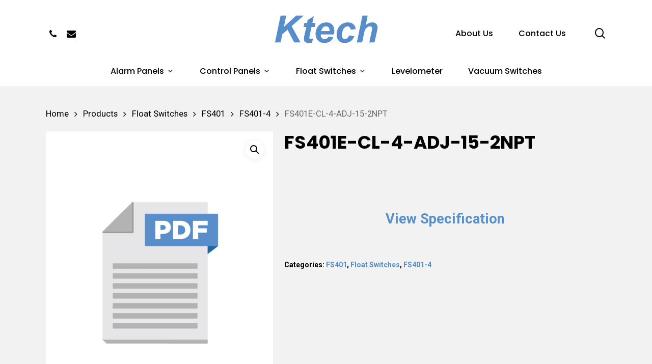

--- FILE ---
content_type: text/html; charset=UTF-8
request_url: https://ktechinc.com/product/fs401e-cl-4-adj-15-2npt/
body_size: 97468
content:
<!doctype html>
<html lang="en-US" class="no-js">
<head>
	<meta charset="UTF-8">
	<meta name="viewport" content="width=device-width, initial-scale=1, maximum-scale=1, user-scalable=0" /><title>FS401E-CL-4-ADJ-15-2NPT &#8211; Ktech Industrial Products Inc</title>
<meta name='robots' content='max-image-preview:large' />
<link rel='dns-prefetch' href='//fonts.googleapis.com' />
<link rel="alternate" type="application/rss+xml" title="Ktech Industrial Products Inc &raquo; Feed" href="https://ktechinc.com/feed/" />
<link rel="alternate" type="application/rss+xml" title="Ktech Industrial Products Inc &raquo; Comments Feed" href="https://ktechinc.com/comments/feed/" />
<link rel="alternate" title="oEmbed (JSON)" type="application/json+oembed" href="https://ktechinc.com/wp-json/oembed/1.0/embed?url=https%3A%2F%2Fktechinc.com%2Fproduct%2Ffs401e-cl-4-adj-15-2npt%2F" />
<link rel="alternate" title="oEmbed (XML)" type="text/xml+oembed" href="https://ktechinc.com/wp-json/oembed/1.0/embed?url=https%3A%2F%2Fktechinc.com%2Fproduct%2Ffs401e-cl-4-adj-15-2npt%2F&#038;format=xml" />
<style id='wp-img-auto-sizes-contain-inline-css' type='text/css'>
img:is([sizes=auto i],[sizes^="auto," i]){contain-intrinsic-size:3000px 1500px}
/*# sourceURL=wp-img-auto-sizes-contain-inline-css */
</style>
<style id='wp-emoji-styles-inline-css' type='text/css'>

	img.wp-smiley, img.emoji {
		display: inline !important;
		border: none !important;
		box-shadow: none !important;
		height: 1em !important;
		width: 1em !important;
		margin: 0 0.07em !important;
		vertical-align: -0.1em !important;
		background: none !important;
		padding: 0 !important;
	}
/*# sourceURL=wp-emoji-styles-inline-css */
</style>
<style id='wp-block-library-inline-css' type='text/css'>
:root{--wp-block-synced-color:#7a00df;--wp-block-synced-color--rgb:122,0,223;--wp-bound-block-color:var(--wp-block-synced-color);--wp-editor-canvas-background:#ddd;--wp-admin-theme-color:#007cba;--wp-admin-theme-color--rgb:0,124,186;--wp-admin-theme-color-darker-10:#006ba1;--wp-admin-theme-color-darker-10--rgb:0,107,160.5;--wp-admin-theme-color-darker-20:#005a87;--wp-admin-theme-color-darker-20--rgb:0,90,135;--wp-admin-border-width-focus:2px}@media (min-resolution:192dpi){:root{--wp-admin-border-width-focus:1.5px}}.wp-element-button{cursor:pointer}:root .has-very-light-gray-background-color{background-color:#eee}:root .has-very-dark-gray-background-color{background-color:#313131}:root .has-very-light-gray-color{color:#eee}:root .has-very-dark-gray-color{color:#313131}:root .has-vivid-green-cyan-to-vivid-cyan-blue-gradient-background{background:linear-gradient(135deg,#00d084,#0693e3)}:root .has-purple-crush-gradient-background{background:linear-gradient(135deg,#34e2e4,#4721fb 50%,#ab1dfe)}:root .has-hazy-dawn-gradient-background{background:linear-gradient(135deg,#faaca8,#dad0ec)}:root .has-subdued-olive-gradient-background{background:linear-gradient(135deg,#fafae1,#67a671)}:root .has-atomic-cream-gradient-background{background:linear-gradient(135deg,#fdd79a,#004a59)}:root .has-nightshade-gradient-background{background:linear-gradient(135deg,#330968,#31cdcf)}:root .has-midnight-gradient-background{background:linear-gradient(135deg,#020381,#2874fc)}:root{--wp--preset--font-size--normal:16px;--wp--preset--font-size--huge:42px}.has-regular-font-size{font-size:1em}.has-larger-font-size{font-size:2.625em}.has-normal-font-size{font-size:var(--wp--preset--font-size--normal)}.has-huge-font-size{font-size:var(--wp--preset--font-size--huge)}.has-text-align-center{text-align:center}.has-text-align-left{text-align:left}.has-text-align-right{text-align:right}.has-fit-text{white-space:nowrap!important}#end-resizable-editor-section{display:none}.aligncenter{clear:both}.items-justified-left{justify-content:flex-start}.items-justified-center{justify-content:center}.items-justified-right{justify-content:flex-end}.items-justified-space-between{justify-content:space-between}.screen-reader-text{border:0;clip-path:inset(50%);height:1px;margin:-1px;overflow:hidden;padding:0;position:absolute;width:1px;word-wrap:normal!important}.screen-reader-text:focus{background-color:#ddd;clip-path:none;color:#444;display:block;font-size:1em;height:auto;left:5px;line-height:normal;padding:15px 23px 14px;text-decoration:none;top:5px;width:auto;z-index:100000}html :where(.has-border-color){border-style:solid}html :where([style*=border-top-color]){border-top-style:solid}html :where([style*=border-right-color]){border-right-style:solid}html :where([style*=border-bottom-color]){border-bottom-style:solid}html :where([style*=border-left-color]){border-left-style:solid}html :where([style*=border-width]){border-style:solid}html :where([style*=border-top-width]){border-top-style:solid}html :where([style*=border-right-width]){border-right-style:solid}html :where([style*=border-bottom-width]){border-bottom-style:solid}html :where([style*=border-left-width]){border-left-style:solid}html :where(img[class*=wp-image-]){height:auto;max-width:100%}:where(figure){margin:0 0 1em}html :where(.is-position-sticky){--wp-admin--admin-bar--position-offset:var(--wp-admin--admin-bar--height,0px)}@media screen and (max-width:600px){html :where(.is-position-sticky){--wp-admin--admin-bar--position-offset:0px}}

/*# sourceURL=wp-block-library-inline-css */
</style><style id='wp-block-image-inline-css' type='text/css'>
.wp-block-image>a,.wp-block-image>figure>a{display:inline-block}.wp-block-image img{box-sizing:border-box;height:auto;max-width:100%;vertical-align:bottom}@media not (prefers-reduced-motion){.wp-block-image img.hide{visibility:hidden}.wp-block-image img.show{animation:show-content-image .4s}}.wp-block-image[style*=border-radius] img,.wp-block-image[style*=border-radius]>a{border-radius:inherit}.wp-block-image.has-custom-border img{box-sizing:border-box}.wp-block-image.aligncenter{text-align:center}.wp-block-image.alignfull>a,.wp-block-image.alignwide>a{width:100%}.wp-block-image.alignfull img,.wp-block-image.alignwide img{height:auto;width:100%}.wp-block-image .aligncenter,.wp-block-image .alignleft,.wp-block-image .alignright,.wp-block-image.aligncenter,.wp-block-image.alignleft,.wp-block-image.alignright{display:table}.wp-block-image .aligncenter>figcaption,.wp-block-image .alignleft>figcaption,.wp-block-image .alignright>figcaption,.wp-block-image.aligncenter>figcaption,.wp-block-image.alignleft>figcaption,.wp-block-image.alignright>figcaption{caption-side:bottom;display:table-caption}.wp-block-image .alignleft{float:left;margin:.5em 1em .5em 0}.wp-block-image .alignright{float:right;margin:.5em 0 .5em 1em}.wp-block-image .aligncenter{margin-left:auto;margin-right:auto}.wp-block-image :where(figcaption){margin-bottom:1em;margin-top:.5em}.wp-block-image.is-style-circle-mask img{border-radius:9999px}@supports ((-webkit-mask-image:none) or (mask-image:none)) or (-webkit-mask-image:none){.wp-block-image.is-style-circle-mask img{border-radius:0;-webkit-mask-image:url('data:image/svg+xml;utf8,<svg viewBox="0 0 100 100" xmlns="http://www.w3.org/2000/svg"><circle cx="50" cy="50" r="50"/></svg>');mask-image:url('data:image/svg+xml;utf8,<svg viewBox="0 0 100 100" xmlns="http://www.w3.org/2000/svg"><circle cx="50" cy="50" r="50"/></svg>');mask-mode:alpha;-webkit-mask-position:center;mask-position:center;-webkit-mask-repeat:no-repeat;mask-repeat:no-repeat;-webkit-mask-size:contain;mask-size:contain}}:root :where(.wp-block-image.is-style-rounded img,.wp-block-image .is-style-rounded img){border-radius:9999px}.wp-block-image figure{margin:0}.wp-lightbox-container{display:flex;flex-direction:column;position:relative}.wp-lightbox-container img{cursor:zoom-in}.wp-lightbox-container img:hover+button{opacity:1}.wp-lightbox-container button{align-items:center;backdrop-filter:blur(16px) saturate(180%);background-color:#5a5a5a40;border:none;border-radius:4px;cursor:zoom-in;display:flex;height:20px;justify-content:center;opacity:0;padding:0;position:absolute;right:16px;text-align:center;top:16px;width:20px;z-index:100}@media not (prefers-reduced-motion){.wp-lightbox-container button{transition:opacity .2s ease}}.wp-lightbox-container button:focus-visible{outline:3px auto #5a5a5a40;outline:3px auto -webkit-focus-ring-color;outline-offset:3px}.wp-lightbox-container button:hover{cursor:pointer;opacity:1}.wp-lightbox-container button:focus{opacity:1}.wp-lightbox-container button:focus,.wp-lightbox-container button:hover,.wp-lightbox-container button:not(:hover):not(:active):not(.has-background){background-color:#5a5a5a40;border:none}.wp-lightbox-overlay{box-sizing:border-box;cursor:zoom-out;height:100vh;left:0;overflow:hidden;position:fixed;top:0;visibility:hidden;width:100%;z-index:100000}.wp-lightbox-overlay .close-button{align-items:center;cursor:pointer;display:flex;justify-content:center;min-height:40px;min-width:40px;padding:0;position:absolute;right:calc(env(safe-area-inset-right) + 16px);top:calc(env(safe-area-inset-top) + 16px);z-index:5000000}.wp-lightbox-overlay .close-button:focus,.wp-lightbox-overlay .close-button:hover,.wp-lightbox-overlay .close-button:not(:hover):not(:active):not(.has-background){background:none;border:none}.wp-lightbox-overlay .lightbox-image-container{height:var(--wp--lightbox-container-height);left:50%;overflow:hidden;position:absolute;top:50%;transform:translate(-50%,-50%);transform-origin:top left;width:var(--wp--lightbox-container-width);z-index:9999999999}.wp-lightbox-overlay .wp-block-image{align-items:center;box-sizing:border-box;display:flex;height:100%;justify-content:center;margin:0;position:relative;transform-origin:0 0;width:100%;z-index:3000000}.wp-lightbox-overlay .wp-block-image img{height:var(--wp--lightbox-image-height);min-height:var(--wp--lightbox-image-height);min-width:var(--wp--lightbox-image-width);width:var(--wp--lightbox-image-width)}.wp-lightbox-overlay .wp-block-image figcaption{display:none}.wp-lightbox-overlay button{background:none;border:none}.wp-lightbox-overlay .scrim{background-color:#fff;height:100%;opacity:.9;position:absolute;width:100%;z-index:2000000}.wp-lightbox-overlay.active{visibility:visible}@media not (prefers-reduced-motion){.wp-lightbox-overlay.active{animation:turn-on-visibility .25s both}.wp-lightbox-overlay.active img{animation:turn-on-visibility .35s both}.wp-lightbox-overlay.show-closing-animation:not(.active){animation:turn-off-visibility .35s both}.wp-lightbox-overlay.show-closing-animation:not(.active) img{animation:turn-off-visibility .25s both}.wp-lightbox-overlay.zoom.active{animation:none;opacity:1;visibility:visible}.wp-lightbox-overlay.zoom.active .lightbox-image-container{animation:lightbox-zoom-in .4s}.wp-lightbox-overlay.zoom.active .lightbox-image-container img{animation:none}.wp-lightbox-overlay.zoom.active .scrim{animation:turn-on-visibility .4s forwards}.wp-lightbox-overlay.zoom.show-closing-animation:not(.active){animation:none}.wp-lightbox-overlay.zoom.show-closing-animation:not(.active) .lightbox-image-container{animation:lightbox-zoom-out .4s}.wp-lightbox-overlay.zoom.show-closing-animation:not(.active) .lightbox-image-container img{animation:none}.wp-lightbox-overlay.zoom.show-closing-animation:not(.active) .scrim{animation:turn-off-visibility .4s forwards}}@keyframes show-content-image{0%{visibility:hidden}99%{visibility:hidden}to{visibility:visible}}@keyframes turn-on-visibility{0%{opacity:0}to{opacity:1}}@keyframes turn-off-visibility{0%{opacity:1;visibility:visible}99%{opacity:0;visibility:visible}to{opacity:0;visibility:hidden}}@keyframes lightbox-zoom-in{0%{transform:translate(calc((-100vw + var(--wp--lightbox-scrollbar-width))/2 + var(--wp--lightbox-initial-left-position)),calc(-50vh + var(--wp--lightbox-initial-top-position))) scale(var(--wp--lightbox-scale))}to{transform:translate(-50%,-50%) scale(1)}}@keyframes lightbox-zoom-out{0%{transform:translate(-50%,-50%) scale(1);visibility:visible}99%{visibility:visible}to{transform:translate(calc((-100vw + var(--wp--lightbox-scrollbar-width))/2 + var(--wp--lightbox-initial-left-position)),calc(-50vh + var(--wp--lightbox-initial-top-position))) scale(var(--wp--lightbox-scale));visibility:hidden}}
/*# sourceURL=https://ktechinc.com/wp-includes/blocks/image/style.min.css */
</style>
<style id='wp-block-paragraph-inline-css' type='text/css'>
.is-small-text{font-size:.875em}.is-regular-text{font-size:1em}.is-large-text{font-size:2.25em}.is-larger-text{font-size:3em}.has-drop-cap:not(:focus):first-letter{float:left;font-size:8.4em;font-style:normal;font-weight:100;line-height:.68;margin:.05em .1em 0 0;text-transform:uppercase}body.rtl .has-drop-cap:not(:focus):first-letter{float:none;margin-left:.1em}p.has-drop-cap.has-background{overflow:hidden}:root :where(p.has-background){padding:1.25em 2.375em}:where(p.has-text-color:not(.has-link-color)) a{color:inherit}p.has-text-align-left[style*="writing-mode:vertical-lr"],p.has-text-align-right[style*="writing-mode:vertical-rl"]{rotate:180deg}
/*# sourceURL=https://ktechinc.com/wp-includes/blocks/paragraph/style.min.css */
</style>
<style id='global-styles-inline-css' type='text/css'>
:root{--wp--preset--aspect-ratio--square: 1;--wp--preset--aspect-ratio--4-3: 4/3;--wp--preset--aspect-ratio--3-4: 3/4;--wp--preset--aspect-ratio--3-2: 3/2;--wp--preset--aspect-ratio--2-3: 2/3;--wp--preset--aspect-ratio--16-9: 16/9;--wp--preset--aspect-ratio--9-16: 9/16;--wp--preset--color--black: #000000;--wp--preset--color--cyan-bluish-gray: #abb8c3;--wp--preset--color--white: #ffffff;--wp--preset--color--pale-pink: #f78da7;--wp--preset--color--vivid-red: #cf2e2e;--wp--preset--color--luminous-vivid-orange: #ff6900;--wp--preset--color--luminous-vivid-amber: #fcb900;--wp--preset--color--light-green-cyan: #7bdcb5;--wp--preset--color--vivid-green-cyan: #00d084;--wp--preset--color--pale-cyan-blue: #8ed1fc;--wp--preset--color--vivid-cyan-blue: #0693e3;--wp--preset--color--vivid-purple: #9b51e0;--wp--preset--gradient--vivid-cyan-blue-to-vivid-purple: linear-gradient(135deg,rgb(6,147,227) 0%,rgb(155,81,224) 100%);--wp--preset--gradient--light-green-cyan-to-vivid-green-cyan: linear-gradient(135deg,rgb(122,220,180) 0%,rgb(0,208,130) 100%);--wp--preset--gradient--luminous-vivid-amber-to-luminous-vivid-orange: linear-gradient(135deg,rgb(252,185,0) 0%,rgb(255,105,0) 100%);--wp--preset--gradient--luminous-vivid-orange-to-vivid-red: linear-gradient(135deg,rgb(255,105,0) 0%,rgb(207,46,46) 100%);--wp--preset--gradient--very-light-gray-to-cyan-bluish-gray: linear-gradient(135deg,rgb(238,238,238) 0%,rgb(169,184,195) 100%);--wp--preset--gradient--cool-to-warm-spectrum: linear-gradient(135deg,rgb(74,234,220) 0%,rgb(151,120,209) 20%,rgb(207,42,186) 40%,rgb(238,44,130) 60%,rgb(251,105,98) 80%,rgb(254,248,76) 100%);--wp--preset--gradient--blush-light-purple: linear-gradient(135deg,rgb(255,206,236) 0%,rgb(152,150,240) 100%);--wp--preset--gradient--blush-bordeaux: linear-gradient(135deg,rgb(254,205,165) 0%,rgb(254,45,45) 50%,rgb(107,0,62) 100%);--wp--preset--gradient--luminous-dusk: linear-gradient(135deg,rgb(255,203,112) 0%,rgb(199,81,192) 50%,rgb(65,88,208) 100%);--wp--preset--gradient--pale-ocean: linear-gradient(135deg,rgb(255,245,203) 0%,rgb(182,227,212) 50%,rgb(51,167,181) 100%);--wp--preset--gradient--electric-grass: linear-gradient(135deg,rgb(202,248,128) 0%,rgb(113,206,126) 100%);--wp--preset--gradient--midnight: linear-gradient(135deg,rgb(2,3,129) 0%,rgb(40,116,252) 100%);--wp--preset--font-size--small: 13px;--wp--preset--font-size--medium: 20px;--wp--preset--font-size--large: 36px;--wp--preset--font-size--x-large: 42px;--wp--preset--spacing--20: 0.44rem;--wp--preset--spacing--30: 0.67rem;--wp--preset--spacing--40: 1rem;--wp--preset--spacing--50: 1.5rem;--wp--preset--spacing--60: 2.25rem;--wp--preset--spacing--70: 3.38rem;--wp--preset--spacing--80: 5.06rem;--wp--preset--shadow--natural: 6px 6px 9px rgba(0, 0, 0, 0.2);--wp--preset--shadow--deep: 12px 12px 50px rgba(0, 0, 0, 0.4);--wp--preset--shadow--sharp: 6px 6px 0px rgba(0, 0, 0, 0.2);--wp--preset--shadow--outlined: 6px 6px 0px -3px rgb(255, 255, 255), 6px 6px rgb(0, 0, 0);--wp--preset--shadow--crisp: 6px 6px 0px rgb(0, 0, 0);}:where(.is-layout-flex){gap: 0.5em;}:where(.is-layout-grid){gap: 0.5em;}body .is-layout-flex{display: flex;}.is-layout-flex{flex-wrap: wrap;align-items: center;}.is-layout-flex > :is(*, div){margin: 0;}body .is-layout-grid{display: grid;}.is-layout-grid > :is(*, div){margin: 0;}:where(.wp-block-columns.is-layout-flex){gap: 2em;}:where(.wp-block-columns.is-layout-grid){gap: 2em;}:where(.wp-block-post-template.is-layout-flex){gap: 1.25em;}:where(.wp-block-post-template.is-layout-grid){gap: 1.25em;}.has-black-color{color: var(--wp--preset--color--black) !important;}.has-cyan-bluish-gray-color{color: var(--wp--preset--color--cyan-bluish-gray) !important;}.has-white-color{color: var(--wp--preset--color--white) !important;}.has-pale-pink-color{color: var(--wp--preset--color--pale-pink) !important;}.has-vivid-red-color{color: var(--wp--preset--color--vivid-red) !important;}.has-luminous-vivid-orange-color{color: var(--wp--preset--color--luminous-vivid-orange) !important;}.has-luminous-vivid-amber-color{color: var(--wp--preset--color--luminous-vivid-amber) !important;}.has-light-green-cyan-color{color: var(--wp--preset--color--light-green-cyan) !important;}.has-vivid-green-cyan-color{color: var(--wp--preset--color--vivid-green-cyan) !important;}.has-pale-cyan-blue-color{color: var(--wp--preset--color--pale-cyan-blue) !important;}.has-vivid-cyan-blue-color{color: var(--wp--preset--color--vivid-cyan-blue) !important;}.has-vivid-purple-color{color: var(--wp--preset--color--vivid-purple) !important;}.has-black-background-color{background-color: var(--wp--preset--color--black) !important;}.has-cyan-bluish-gray-background-color{background-color: var(--wp--preset--color--cyan-bluish-gray) !important;}.has-white-background-color{background-color: var(--wp--preset--color--white) !important;}.has-pale-pink-background-color{background-color: var(--wp--preset--color--pale-pink) !important;}.has-vivid-red-background-color{background-color: var(--wp--preset--color--vivid-red) !important;}.has-luminous-vivid-orange-background-color{background-color: var(--wp--preset--color--luminous-vivid-orange) !important;}.has-luminous-vivid-amber-background-color{background-color: var(--wp--preset--color--luminous-vivid-amber) !important;}.has-light-green-cyan-background-color{background-color: var(--wp--preset--color--light-green-cyan) !important;}.has-vivid-green-cyan-background-color{background-color: var(--wp--preset--color--vivid-green-cyan) !important;}.has-pale-cyan-blue-background-color{background-color: var(--wp--preset--color--pale-cyan-blue) !important;}.has-vivid-cyan-blue-background-color{background-color: var(--wp--preset--color--vivid-cyan-blue) !important;}.has-vivid-purple-background-color{background-color: var(--wp--preset--color--vivid-purple) !important;}.has-black-border-color{border-color: var(--wp--preset--color--black) !important;}.has-cyan-bluish-gray-border-color{border-color: var(--wp--preset--color--cyan-bluish-gray) !important;}.has-white-border-color{border-color: var(--wp--preset--color--white) !important;}.has-pale-pink-border-color{border-color: var(--wp--preset--color--pale-pink) !important;}.has-vivid-red-border-color{border-color: var(--wp--preset--color--vivid-red) !important;}.has-luminous-vivid-orange-border-color{border-color: var(--wp--preset--color--luminous-vivid-orange) !important;}.has-luminous-vivid-amber-border-color{border-color: var(--wp--preset--color--luminous-vivid-amber) !important;}.has-light-green-cyan-border-color{border-color: var(--wp--preset--color--light-green-cyan) !important;}.has-vivid-green-cyan-border-color{border-color: var(--wp--preset--color--vivid-green-cyan) !important;}.has-pale-cyan-blue-border-color{border-color: var(--wp--preset--color--pale-cyan-blue) !important;}.has-vivid-cyan-blue-border-color{border-color: var(--wp--preset--color--vivid-cyan-blue) !important;}.has-vivid-purple-border-color{border-color: var(--wp--preset--color--vivid-purple) !important;}.has-vivid-cyan-blue-to-vivid-purple-gradient-background{background: var(--wp--preset--gradient--vivid-cyan-blue-to-vivid-purple) !important;}.has-light-green-cyan-to-vivid-green-cyan-gradient-background{background: var(--wp--preset--gradient--light-green-cyan-to-vivid-green-cyan) !important;}.has-luminous-vivid-amber-to-luminous-vivid-orange-gradient-background{background: var(--wp--preset--gradient--luminous-vivid-amber-to-luminous-vivid-orange) !important;}.has-luminous-vivid-orange-to-vivid-red-gradient-background{background: var(--wp--preset--gradient--luminous-vivid-orange-to-vivid-red) !important;}.has-very-light-gray-to-cyan-bluish-gray-gradient-background{background: var(--wp--preset--gradient--very-light-gray-to-cyan-bluish-gray) !important;}.has-cool-to-warm-spectrum-gradient-background{background: var(--wp--preset--gradient--cool-to-warm-spectrum) !important;}.has-blush-light-purple-gradient-background{background: var(--wp--preset--gradient--blush-light-purple) !important;}.has-blush-bordeaux-gradient-background{background: var(--wp--preset--gradient--blush-bordeaux) !important;}.has-luminous-dusk-gradient-background{background: var(--wp--preset--gradient--luminous-dusk) !important;}.has-pale-ocean-gradient-background{background: var(--wp--preset--gradient--pale-ocean) !important;}.has-electric-grass-gradient-background{background: var(--wp--preset--gradient--electric-grass) !important;}.has-midnight-gradient-background{background: var(--wp--preset--gradient--midnight) !important;}.has-small-font-size{font-size: var(--wp--preset--font-size--small) !important;}.has-medium-font-size{font-size: var(--wp--preset--font-size--medium) !important;}.has-large-font-size{font-size: var(--wp--preset--font-size--large) !important;}.has-x-large-font-size{font-size: var(--wp--preset--font-size--x-large) !important;}
/*# sourceURL=global-styles-inline-css */
</style>

<style id='classic-theme-styles-inline-css' type='text/css'>
/*! This file is auto-generated */
.wp-block-button__link{color:#fff;background-color:#32373c;border-radius:9999px;box-shadow:none;text-decoration:none;padding:calc(.667em + 2px) calc(1.333em + 2px);font-size:1.125em}.wp-block-file__button{background:#32373c;color:#fff;text-decoration:none}
/*# sourceURL=/wp-includes/css/classic-themes.min.css */
</style>
<link rel='stylesheet' id='woocommerce-product-attachment-css' href='https://ktechinc.com/wp-content/plugins/woo-product-attachment/public/css/woocommerce-product-attachment-public.css?ver=1.0.0' type='text/css' media='all' />
<link rel='stylesheet' id='photoswipe-css' href='https://ktechinc.com/wp-content/plugins/woocommerce/assets/css/photoswipe/photoswipe.min.css?ver=7.2.0' type='text/css' media='all' />
<link rel='stylesheet' id='photoswipe-default-skin-css' href='https://ktechinc.com/wp-content/plugins/woocommerce/assets/css/photoswipe/default-skin/default-skin.min.css?ver=7.2.0' type='text/css' media='all' />
<link rel='stylesheet' id='woocommerce-layout-css' href='https://ktechinc.com/wp-content/plugins/woocommerce/assets/css/woocommerce-layout.css?ver=7.2.0' type='text/css' media='all' />
<link rel='stylesheet' id='woocommerce-smallscreen-css' href='https://ktechinc.com/wp-content/plugins/woocommerce/assets/css/woocommerce-smallscreen.css?ver=7.2.0' type='text/css' media='only screen and (max-width: 768px)' />
<link rel='stylesheet' id='woocommerce-general-css' href='https://ktechinc.com/wp-content/plugins/woocommerce/assets/css/woocommerce.css?ver=7.2.0' type='text/css' media='all' />
<style id='woocommerce-inline-inline-css' type='text/css'>
.woocommerce form .form-row .required { visibility: visible; }
/*# sourceURL=woocommerce-inline-inline-css */
</style>
<link rel='stylesheet' id='font-awesome-css' href='https://ktechinc.com/wp-content/themes/salient/css/font-awesome-legacy.min.css?ver=4.7.1' type='text/css' media='all' />
<link rel='stylesheet' id='salient-grid-system-css' href='https://ktechinc.com/wp-content/themes/salient/css/build/grid-system.css?ver=14.0.3' type='text/css' media='all' />
<link rel='stylesheet' id='main-styles-css' href='https://ktechinc.com/wp-content/themes/salient/css/build/style.css?ver=14.0.3' type='text/css' media='all' />
<link rel='stylesheet' id='nectar-header-layout-centered-bottom-bar-css' href='https://ktechinc.com/wp-content/themes/salient/css/build/header/header-layout-centered-bottom-bar.css?ver=14.0.3' type='text/css' media='all' />
<link rel='stylesheet' id='nectar-element-recent-posts-css' href='https://ktechinc.com/wp-content/themes/salient/css/build/elements/element-recent-posts.css?ver=14.0.3' type='text/css' media='all' />
<link rel='stylesheet' id='nectar_default_font_open_sans-css' href='https://fonts.googleapis.com/css?family=Open+Sans%3A300%2C400%2C600%2C700&#038;subset=latin%2Clatin-ext' type='text/css' media='all' />
<link rel='stylesheet' id='responsive-css' href='https://ktechinc.com/wp-content/themes/salient/css/build/responsive.css?ver=14.0.3' type='text/css' media='all' />
<link rel='stylesheet' id='nectar-product-style-text-on-hover-css' href='https://ktechinc.com/wp-content/themes/salient/css/build/third-party/woocommerce/product-style-text-on-hover.css?ver=14.0.3' type='text/css' media='all' />
<link rel='stylesheet' id='woocommerce-css' href='https://ktechinc.com/wp-content/themes/salient/css/build/woocommerce.css?ver=14.0.3' type='text/css' media='all' />
<link rel='stylesheet' id='nectar-woocommerce-single-css' href='https://ktechinc.com/wp-content/themes/salient/css/build/third-party/woocommerce/product-single.css?ver=14.0.3' type='text/css' media='all' />
<link rel='stylesheet' id='select2-css' href='https://ktechinc.com/wp-content/plugins/woocommerce/assets/css/select2.css?ver=7.2.0' type='text/css' media='all' />
<link rel='stylesheet' id='skin-material-css' href='https://ktechinc.com/wp-content/themes/salient/css/build/skin-material.css?ver=14.0.3' type='text/css' media='all' />
<link rel='stylesheet' id='salient-wp-menu-dynamic-css' href='https://ktechinc.com/wp-content/uploads/salient/menu-dynamic.css?ver=44488' type='text/css' media='all' />
<link rel='stylesheet' id='dynamic-css-css' href='https://ktechinc.com/wp-content/themes/salient/css/salient-dynamic-styles.css?ver=57472' type='text/css' media='all' />
<style id='dynamic-css-inline-css' type='text/css'>
@media only screen and (min-width:1000px){body #ajax-content-wrap.no-scroll{min-height:calc(100vh - 171px);height:calc(100vh - 171px)!important;}}@media only screen and (min-width:1000px){#page-header-wrap.fullscreen-header,#page-header-wrap.fullscreen-header #page-header-bg,html:not(.nectar-box-roll-loaded) .nectar-box-roll > #page-header-bg.fullscreen-header,.nectar_fullscreen_zoom_recent_projects,#nectar_fullscreen_rows:not(.afterLoaded) > div{height:calc(100vh - 170px);}.wpb_row.vc_row-o-full-height.top-level,.wpb_row.vc_row-o-full-height.top-level > .col.span_12{min-height:calc(100vh - 170px);}html:not(.nectar-box-roll-loaded) .nectar-box-roll > #page-header-bg.fullscreen-header{top:171px;}.nectar-slider-wrap[data-fullscreen="true"]:not(.loaded),.nectar-slider-wrap[data-fullscreen="true"]:not(.loaded) .swiper-container{height:calc(100vh - 169px)!important;}.admin-bar .nectar-slider-wrap[data-fullscreen="true"]:not(.loaded),.admin-bar .nectar-slider-wrap[data-fullscreen="true"]:not(.loaded) .swiper-container{height:calc(100vh - 169px - 32px)!important;}}@media only screen and (max-width:999px){.using-mobile-browser #nectar_fullscreen_rows:not(.afterLoaded):not([data-mobile-disable="on"]) > div{height:calc(100vh - 116px);}.using-mobile-browser .wpb_row.vc_row-o-full-height.top-level,.using-mobile-browser .wpb_row.vc_row-o-full-height.top-level > .col.span_12,[data-permanent-transparent="1"].using-mobile-browser .wpb_row.vc_row-o-full-height.top-level,[data-permanent-transparent="1"].using-mobile-browser .wpb_row.vc_row-o-full-height.top-level > .col.span_12{min-height:calc(100vh - 116px);}html:not(.nectar-box-roll-loaded) .nectar-box-roll > #page-header-bg.fullscreen-header,.nectar_fullscreen_zoom_recent_projects,.nectar-slider-wrap[data-fullscreen="true"]:not(.loaded),.nectar-slider-wrap[data-fullscreen="true"]:not(.loaded) .swiper-container,#nectar_fullscreen_rows:not(.afterLoaded):not([data-mobile-disable="on"]) > div{height:calc(100vh - 63px);}.wpb_row.vc_row-o-full-height.top-level,.wpb_row.vc_row-o-full-height.top-level > .col.span_12{min-height:calc(100vh - 63px);}body[data-transparent-header="false"] #ajax-content-wrap.no-scroll{min-height:calc(100vh - 63px);height:calc(100vh - 63px);}}.post-type-archive-product.woocommerce .container-wrap,.tax-product_cat.woocommerce .container-wrap{background-color:#f2f2f2;}.woocommerce.single-product #single-meta{position:relative!important;top:0!important;margin:0;left:8px;height:auto;}.woocommerce.single-product #single-meta:after{display:block;content:" ";clear:both;height:1px;}.woocommerce ul.products li.product.material,.woocommerce-page ul.products li.product.material{background-color:#ffffff;}.woocommerce ul.products li.product.minimal .product-wrap,.woocommerce ul.products li.product.minimal .background-color-expand,.woocommerce-page ul.products li.product.minimal .product-wrap,.woocommerce-page ul.products li.product.minimal .background-color-expand{background-color:#ffffff;}.screen-reader-text,.nectar-skip-to-content:not(:focus){border:0;clip:rect(1px,1px,1px,1px);clip-path:inset(50%);height:1px;margin:-1px;overflow:hidden;padding:0;position:absolute!important;width:1px;word-wrap:normal!important;}
/*# sourceURL=dynamic-css-inline-css */
</style>
<link rel='stylesheet' id='salient-child-style-css' href='https://ktechinc.com/wp-content/themes/salient-child/style.css?ver=14.0.3' type='text/css' media='all' />
<link rel='stylesheet' id='redux-google-fonts-salient_redux-css' href='https://fonts.googleapis.com/css?family=Poppins%3A500%2C600%2C700%2C400%2C400italic%7CRoboto%3A500%2C400%2C700%7CMontserrat%3A500&#038;subset=latin%2Clatin-ext&#038;ver=1761919984' type='text/css' media='all' />
<script type="text/template" id="tmpl-variation-template">
	<div class="woocommerce-variation-description">{{{ data.variation.variation_description }}}</div>
	<div class="woocommerce-variation-price">{{{ data.variation.price_html }}}</div>
	<div class="woocommerce-variation-availability">{{{ data.variation.availability_html }}}</div>
</script>
<script type="text/template" id="tmpl-unavailable-variation-template">
	<p>Sorry, this product is unavailable. Please choose a different combination.</p>
</script>
<script type="text/javascript" src="https://ktechinc.com/wp-includes/js/jquery/jquery.min.js?ver=3.7.1" id="jquery-core-js"></script>
<script type="text/javascript" src="https://ktechinc.com/wp-includes/js/jquery/jquery-migrate.min.js?ver=3.4.1" id="jquery-migrate-js"></script>
<script type="text/javascript" src="https://ktechinc.com/wp-content/plugins/woo-product-attachment/public/js/woocommerce-product-attachment-public.js?ver=1.0.0" id="woocommerce-product-attachment-js"></script>
<script type="text/javascript" src="https://ktechinc.com/wp-content/plugins/woocommerce/assets/js/jquery-blockui/jquery.blockUI.min.js?ver=2.7.0-wc.7.2.0" id="jquery-blockui-js"></script>
<script type="text/javascript" id="wc-add-to-cart-js-extra">
/* <![CDATA[ */
var wc_add_to_cart_params = {"ajax_url":"/wp-admin/admin-ajax.php","wc_ajax_url":"/?wc-ajax=%%endpoint%%","i18n_view_cart":"View cart","cart_url":"https://ktechinc.com","is_cart":"","cart_redirect_after_add":"no"};
//# sourceURL=wc-add-to-cart-js-extra
/* ]]> */
</script>
<script type="text/javascript" src="https://ktechinc.com/wp-content/plugins/woocommerce/assets/js/frontend/add-to-cart.min.js?ver=7.2.0" id="wc-add-to-cart-js"></script>
<script type="text/javascript" src="https://ktechinc.com/wp-content/plugins/js_composer_salient/assets/js/vendors/woocommerce-add-to-cart.js?ver=6.7" id="vc_woocommerce-add-to-cart-js-js"></script>
<link rel="https://api.w.org/" href="https://ktechinc.com/wp-json/" /><link rel="alternate" title="JSON" type="application/json" href="https://ktechinc.com/wp-json/wp/v2/product/7558" /><link rel="EditURI" type="application/rsd+xml" title="RSD" href="https://ktechinc.com/xmlrpc.php?rsd" />
<meta name="generator" content="WordPress 6.9" />
<meta name="generator" content="WooCommerce 7.2.0" />
<link rel="canonical" href="https://ktechinc.com/product/fs401e-cl-4-adj-15-2npt/" />
<link rel='shortlink' href='https://ktechinc.com/?p=7558' />
<script type="text/javascript"> var root = document.getElementsByTagName( "html" )[0]; root.setAttribute( "class", "js" ); </script>	<noscript><style>.woocommerce-product-gallery{ opacity: 1 !important; }</style></noscript>
	<meta name="generator" content="Powered by WPBakery Page Builder - drag and drop page builder for WordPress."/>
<link rel="icon" href="https://ktechinc.com/wp-content/uploads/2022/01/cropped-ktech-1-32x32.png" sizes="32x32" />
<link rel="icon" href="https://ktechinc.com/wp-content/uploads/2022/01/cropped-ktech-1-192x192.png" sizes="192x192" />
<link rel="apple-touch-icon" href="https://ktechinc.com/wp-content/uploads/2022/01/cropped-ktech-1-180x180.png" />
<meta name="msapplication-TileImage" content="https://ktechinc.com/wp-content/uploads/2022/01/cropped-ktech-1-270x270.png" />
		<style type="text/css" id="wp-custom-css">
			element.style {
}
.woocommerce.single-product div.product div.images .woocommerce-product-gallery__image img {
    margin-bottom: 0;
}
.woocommerce #content div.product div.images img, .woocommerce div.product div.images img, .woocommerce ul.products li.product img, .woocommerce-page #content div.product div.images img, .woocommerce-page div.product div.images img, .woocommerce-page ul.products li.product img {
    box-shadow: none;
    -webkit-box-shadow: none;
}

.woocommerce .products .product,
.woocommerce .products .product .price
{text-align:center}

.related.products {
  display: none;
}		</style>
		<noscript><style> .wpb_animate_when_almost_visible { opacity: 1; }</style></noscript><link rel='stylesheet' id='nectar-woocommerce-non-critical-css' href='https://ktechinc.com/wp-content/themes/salient/css/build/third-party/woocommerce/woocommerce-non-critical.css?ver=14.0.3' type='text/css' media='all' />
<link rel='stylesheet' id='fancyBox-css' href='https://ktechinc.com/wp-content/themes/salient/css/build/plugins/jquery.fancybox.css?ver=3.3.1' type='text/css' media='all' />
<link rel='stylesheet' id='nectar-ocm-core-css' href='https://ktechinc.com/wp-content/themes/salient/css/build/off-canvas/core.css?ver=14.0.3' type='text/css' media='all' />
<link rel='stylesheet' id='nectar-ocm-fullscreen-legacy-css' href='https://ktechinc.com/wp-content/themes/salient/css/build/off-canvas/fullscreen-legacy.css?ver=14.0.3' type='text/css' media='all' />
</head><body class="wp-singular product-template-default single single-product postid-7558 wp-custom-logo wp-theme-salient wp-child-theme-salient-child theme-salient woocommerce woocommerce-page woocommerce-no-js material wpb-js-composer js-comp-ver-6.7 vc_responsive" data-footer-reveal="false" data-footer-reveal-shadow="none" data-header-format="centered-menu-bottom-bar" data-body-border="off" data-boxed-style="" data-header-breakpoint="1000" data-dropdown-style="minimal" data-cae="easeOutQuart" data-cad="700" data-megamenu-width="contained" data-aie="none" data-ls="fancybox" data-apte="standard" data-hhun="0" data-fancy-form-rcs="1" data-form-style="default" data-form-submit="regular" data-is="minimal" data-button-style="slightly_rounded_shadow" data-user-account-button="false" data-flex-cols="true" data-col-gap="default" data-header-inherit-rc="false" data-header-search="true" data-animated-anchors="true" data-ajax-transitions="false" data-full-width-header="false" data-slide-out-widget-area="true" data-slide-out-widget-area-style="fullscreen-alt" data-user-set-ocm="off" data-loading-animation="none" data-bg-header="false" data-responsive="1" data-ext-responsive="true" data-ext-padding="90" data-header-resize="0" data-header-color="custom" data-transparent-header="false" data-cart="false" data-remove-m-parallax="" data-remove-m-video-bgs="" data-m-animate="0" data-force-header-trans-color="light" data-smooth-scrolling="0" data-permanent-transparent="false" >
	
	<script type="text/javascript">
	 (function(window, document) {

		 if(navigator.userAgent.match(/(Android|iPod|iPhone|iPad|BlackBerry|IEMobile|Opera Mini)/)) {
			 document.body.className += " using-mobile-browser mobile ";
		 }

		 if( !("ontouchstart" in window) ) {

			 var body = document.querySelector("body");
			 var winW = window.innerWidth;
			 var bodyW = body.clientWidth;

			 if (winW > bodyW + 4) {
				 body.setAttribute("style", "--scroll-bar-w: " + (winW - bodyW - 4) + "px");
			 } else {
				 body.setAttribute("style", "--scroll-bar-w: 0px");
			 }
		 }

	 })(window, document);
   </script><a href="#ajax-content-wrap" class="nectar-skip-to-content">Skip to main content</a><div class="ocm-effect-wrap"><div class="ocm-effect-wrap-inner">	
	<div id="header-space"  data-header-mobile-fixed='1'></div> 
	
		<div id="header-outer" data-has-menu="true" data-has-buttons="yes" data-header-button_style="default" data-using-pr-menu="false" data-mobile-fixed="1" data-ptnm="false" data-lhe="animated_underline" data-user-set-bg="#ffffff" data-format="centered-menu-bottom-bar" data-menu-bottom-bar-align="center" data-permanent-transparent="false" data-megamenu-rt="1" data-remove-fixed="0" data-header-resize="0" data-cart="false" data-transparency-option="0" data-box-shadow="small" data-shrink-num="6" data-using-secondary="0" data-using-logo="1" data-logo-height="91" data-m-logo-height="40" data-padding="20" data-full-width="false" data-condense="true" >
		
<div id="search-outer" class="nectar">
	<div id="search">
		<div class="container">
			 <div id="search-box">
				 <div class="inner-wrap">
					 <div class="col span_12">
						  <form role="search" action="https://ktechinc.com/" method="GET">
														 <input type="text" name="s" id="s" value="" aria-label="Search" placeholder="Search" />
							 
						<span>Hit enter to search or ESC to close</span>
												</form>
					</div><!--/span_12-->
				</div><!--/inner-wrap-->
			 </div><!--/search-box-->
			 <div id="close"><a href="#"><span class="screen-reader-text">Close Search</span>
				<span class="close-wrap"> <span class="close-line close-line1"></span> <span class="close-line close-line2"></span> </span>				 </a></div>
		 </div><!--/container-->
	</div><!--/search-->
</div><!--/search-outer-->

<header id="top">
	<div class="container">
		<div class="row">
			<div class="col span_3">
								<a id="logo" href="https://ktechinc.com" data-supplied-ml-starting-dark="false" data-supplied-ml-starting="false" data-supplied-ml="true" >
					<img class="stnd skip-lazy default-logo dark-version" width="800" height="355" alt="Ktech Industrial Products Inc" src="https://ktechinc.com/wp-content/uploads/2022/03/Logo.png" srcset="https://ktechinc.com/wp-content/uploads/2022/03/Logo.png 1x, https://ktechinc.com/wp-content/uploads/2022/03/Logo.png 2x" /><img class="mobile-only-logo skip-lazy" alt="Ktech Industrial Products Inc" width="800" height="355" src="https://ktechinc.com/wp-content/uploads/2022/03/Logo.png" />				</a>
									<nav class="left-side" data-using-pull-menu="false">
						<ul class="left-aligned-ocm" data-user-set="off"><li class="slide-out-widget-area-toggle" data-icon-animation="simple-transform" data-custom-color="true"><div> <a href="#sidewidgetarea" aria-label="Navigation Menu" aria-expanded="false" class="closed using-label"> <i class="label">Menu</i><span aria-hidden="true"> <i class="lines-button x2"> <i class="lines"></i> </i> </span> </a> </div></li></ul>						<ul class="nectar-social"><li id="social-in-menu" class="button_social_group"><a  href="tel:+19058407106"><span class="screen-reader-text">phone</span><i class="fa fa-phone" aria-hidden="true"></i> </a><a  href="mailto:sales@ktechinc.com"><span class="screen-reader-text">email</span><i class="fa fa-envelope" aria-hidden="true"></i> </a> </li></ul>
				 	 					</nav>
					<nav class="right-side">
						<ul id="menu-secondary-menu" class="sf-menu"><li id="menu-item-6471" class="menu-item menu-item-type-post_type menu-item-object-page nectar-regular-menu-item menu-item-6471"><a href="https://ktechinc.com/about/"><span class="menu-title-text">About Us</span></a></li>
<li id="menu-item-6434" class="menu-item menu-item-type-post_type menu-item-object-page nectar-regular-menu-item menu-item-6434"><a href="https://ktechinc.com/contact-us/"><span class="menu-title-text">Contact Us</span></a></li>
</ul>						<ul class="buttons" data-user-set-ocm="off"><li id="search-btn"><div><a href="#searchbox"><span class="icon-salient-search" aria-hidden="true"></span><span class="screen-reader-text">search</span></a></div> </li></ul>
																			<div class="slide-out-widget-area-toggle mobile-icon fullscreen-alt" data-custom-color="true" data-icon-animation="simple-transform">
								<div> <a href="#sidewidgetarea" aria-label="Navigation Menu" aria-expanded="false" class="closed using-label">
									<i class="label">Menu</i><span aria-hidden="true"> <i class="lines-button x2"> <i class="lines"></i> </i> </span> </a> </div>
							</div>
											</nav>
							</div><!--/span_3-->

			<div class="col span_9 col_last">
									<div class="nectar-mobile-only mobile-header"><div class="inner"></div></div>
									<a class="mobile-search" href="#searchbox"><span class="nectar-icon icon-salient-search" aria-hidden="true"></span><span class="screen-reader-text">search</span></a>
														<div class="slide-out-widget-area-toggle mobile-icon fullscreen-alt" data-custom-color="true" data-icon-animation="simple-transform">
						<div> <a href="#sidewidgetarea" aria-label="Navigation Menu" aria-expanded="false" class="closed using-label">
							<i class="label">Menu</i><span aria-hidden="true"> <i class="lines-button x2"> <i class="lines"></i> </i> </span>
						</a></div>
					</div>
				
									<nav>
													<ul class="sf-menu">
								<li id="menu-item-6400" class="menu-item menu-item-type-taxonomy menu-item-object-product_cat menu-item-has-children nectar-regular-menu-item megamenu nectar-megamenu-menu-item align-left width-100 sf-with-ul menu-item-6400"><a href="https://ktechinc.com/product-category/products/alarm-panels/"><span class="menu-title-text">Alarm Panels</span><span class="sf-sub-indicator"><i class="fa fa-angle-down icon-in-menu" aria-hidden="true"></i></span></a>
<ul class="sub-menu">
	<li id="menu-item-6401" class="menu-item menu-item-type-taxonomy menu-item-object-product_cat menu-item-has-children nectar-regular-menu-item megamenu-column-padding-default menu-item-6401"><a href="https://ktechinc.com/product-category/products/alarm-panels/indoor-alarm-panel/"><span class="menu-title-text">Indoor Alarm Panel</span><span class="sf-sub-indicator"><i class="fa fa-angle-right icon-in-menu" aria-hidden="true"></i></span></a>
	<ul class="sub-menu">
		<li id="menu-item-6402" class="menu-item menu-item-type-taxonomy menu-item-object-product_cat nectar-regular-menu-item menu-item-6402"><a href="https://ktechinc.com/product-category/products/alarm-panels/indoor-alarm-panel/al101-1/"><span class="menu-title-text">AL101-1</span></a></li>
		<li id="menu-item-6410" class="menu-item menu-item-type-taxonomy menu-item-object-product_cat nectar-regular-menu-item menu-item-6410"><a href="https://ktechinc.com/product-category/products/alarm-panels/indoor-alarm-panel/al101-2/"><span class="menu-title-text">AL101-2</span></a></li>
		<li id="menu-item-6411" class="menu-item menu-item-type-taxonomy menu-item-object-product_cat nectar-regular-menu-item menu-item-6411"><a href="https://ktechinc.com/product-category/products/alarm-panels/indoor-alarm-panel/al101-3/"><span class="menu-title-text">AL101-3</span></a></li>
		<li id="menu-item-6412" class="menu-item menu-item-type-taxonomy menu-item-object-product_cat nectar-regular-menu-item menu-item-6412"><a href="https://ktechinc.com/product-category/products/alarm-panels/indoor-alarm-panel/al101-4/"><span class="menu-title-text">AL101-4</span></a></li>
		<li id="menu-item-6413" class="menu-item menu-item-type-taxonomy menu-item-object-product_cat nectar-regular-menu-item menu-item-6413"><a href="https://ktechinc.com/product-category/products/alarm-panels/indoor-alarm-panel/al101-5/"><span class="menu-title-text">AL101-5</span></a></li>
		<li id="menu-item-6414" class="menu-item menu-item-type-taxonomy menu-item-object-product_cat nectar-regular-menu-item menu-item-6414"><a href="https://ktechinc.com/product-category/products/alarm-panels/indoor-alarm-panel/al101-6/"><span class="menu-title-text">AL101-6</span></a></li>
		<li id="menu-item-6415" class="menu-item menu-item-type-taxonomy menu-item-object-product_cat nectar-regular-menu-item menu-item-6415"><a href="https://ktechinc.com/product-category/products/alarm-panels/indoor-alarm-panel/al101-7/"><span class="menu-title-text">AL101-7</span></a></li>
		<li id="menu-item-6416" class="menu-item menu-item-type-taxonomy menu-item-object-product_cat nectar-regular-menu-item menu-item-6416"><a href="https://ktechinc.com/product-category/products/alarm-panels/indoor-alarm-panel/al101-8/"><span class="menu-title-text">AL101-8</span></a></li>
	</ul>
</li>
	<li id="menu-item-6423" class="menu-item menu-item-type-taxonomy menu-item-object-product_cat menu-item-has-children nectar-regular-menu-item megamenu-column-padding-default menu-item-6423"><a href="https://ktechinc.com/product-category/products/alarm-panels/weatherproof-alarm-panel/"><span class="menu-title-text">Weatherproof Alarm Panel</span><span class="sf-sub-indicator"><i class="fa fa-angle-right icon-in-menu" aria-hidden="true"></i></span></a>
	<ul class="sub-menu">
		<li id="menu-item-6424" class="menu-item menu-item-type-taxonomy menu-item-object-product_cat nectar-regular-menu-item menu-item-6424"><a href="https://ktechinc.com/product-category/products/alarm-panels/weatherproof-alarm-panel/al201-1/"><span class="menu-title-text">AL201-1</span></a></li>
		<li id="menu-item-6425" class="menu-item menu-item-type-taxonomy menu-item-object-product_cat nectar-regular-menu-item menu-item-6425"><a href="https://ktechinc.com/product-category/products/alarm-panels/weatherproof-alarm-panel/al201-2/"><span class="menu-title-text">AL201-2</span></a></li>
		<li id="menu-item-6426" class="menu-item menu-item-type-taxonomy menu-item-object-product_cat nectar-regular-menu-item menu-item-6426"><a href="https://ktechinc.com/product-category/products/alarm-panels/weatherproof-alarm-panel/al201-3/"><span class="menu-title-text">AL201-3</span></a></li>
		<li id="menu-item-6427" class="menu-item menu-item-type-taxonomy menu-item-object-product_cat nectar-regular-menu-item menu-item-6427"><a href="https://ktechinc.com/product-category/products/alarm-panels/weatherproof-alarm-panel/al201-4/"><span class="menu-title-text">AL201-4</span></a></li>
		<li id="menu-item-6428" class="menu-item menu-item-type-taxonomy menu-item-object-product_cat nectar-regular-menu-item menu-item-6428"><a href="https://ktechinc.com/product-category/products/alarm-panels/weatherproof-alarm-panel/al201-5/"><span class="menu-title-text">AL201-5</span></a></li>
		<li id="menu-item-6429" class="menu-item menu-item-type-taxonomy menu-item-object-product_cat nectar-regular-menu-item menu-item-6429"><a href="https://ktechinc.com/product-category/products/alarm-panels/weatherproof-alarm-panel/al201-6/"><span class="menu-title-text">AL201-6</span></a></li>
		<li id="menu-item-6430" class="menu-item menu-item-type-taxonomy menu-item-object-product_cat nectar-regular-menu-item menu-item-6430"><a href="https://ktechinc.com/product-category/products/alarm-panels/weatherproof-alarm-panel/al201-7/"><span class="menu-title-text">AL201-7</span></a></li>
		<li id="menu-item-6431" class="menu-item menu-item-type-taxonomy menu-item-object-product_cat nectar-regular-menu-item menu-item-6431"><a href="https://ktechinc.com/product-category/products/alarm-panels/weatherproof-alarm-panel/al201-8/"><span class="menu-title-text">AL201-8</span></a></li>
		<li id="menu-item-6432" class="menu-item menu-item-type-taxonomy menu-item-object-product_cat nectar-regular-menu-item menu-item-6432"><a href="https://ktechinc.com/product-category/products/alarm-panels/weatherproof-alarm-panel/al201-9/"><span class="menu-title-text">AL201-9</span></a></li>
	</ul>
</li>
	<li id="menu-item-7245" class="menu-item menu-item-type-taxonomy menu-item-object-product_cat menu-item-has-children nectar-regular-menu-item menu-item-7245"><a href="https://ktechinc.com/product-category/products/alarm-panels/waste-oil-alarm-panel/"><span class="menu-title-text">Waste Oil Alarm Panel</span><span class="sf-sub-indicator"><i class="fa fa-angle-right icon-in-menu" aria-hidden="true"></i></span></a>
	<ul class="sub-menu">
		<li id="menu-item-7246" class="menu-item menu-item-type-taxonomy menu-item-object-product_cat nectar-regular-menu-item menu-item-hidden-text menu-item-7246"><a href="https://ktechinc.com/product-category/products/alarm-panels/waste-oil-alarm-panel/ps102h/"><div class="nectar-ext-menu-item style-default"><div class="image-layer-outer hover-default"><div class="image-layer"></div><div class="color-overlay"></div></div><div class="inner-content"><span class="title inherit-default"><span class="menu-title-text">PS102H</span></span></div></div></a></li>
	</ul>
</li>
</ul>
</li>
<li id="menu-item-6435" class="menu-item menu-item-type-taxonomy menu-item-object-product_cat menu-item-has-children nectar-regular-menu-item megamenu nectar-megamenu-menu-item align-left width-50 sf-with-ul menu-item-6435"><a href="https://ktechinc.com/product-category/products/control-panels/"><span class="menu-title-text">Control Panels</span><span class="sf-sub-indicator"><i class="fa fa-angle-down icon-in-menu" aria-hidden="true"></i></span></a>
<ul class="sub-menu">
	<li id="menu-item-8157" class="menu-item menu-item-type-taxonomy menu-item-object-product_cat nectar-regular-menu-item menu-item-8157"><a href="https://ktechinc.com/product-category/products/control-panels/damper-control/"><span class="menu-title-text">Damper Control</span></a></li>
	<li id="menu-item-6478" class="menu-item menu-item-type-taxonomy menu-item-object-product_cat nectar-regular-menu-item menu-item-6478"><a href="https://ktechinc.com/product-category/products/control-panels/pump-control/"><span class="menu-title-text">Pump Control</span></a></li>
	<li id="menu-item-6479" class="menu-item menu-item-type-taxonomy menu-item-object-product_cat nectar-regular-menu-item menu-item-6479"><a href="https://ktechinc.com/product-category/products/control-panels/solenoid-control/"><span class="menu-title-text">Solenoid Control</span></a></li>
</ul>
</li>
<li id="menu-item-6436" class="menu-item menu-item-type-taxonomy menu-item-object-product_cat current-product-ancestor current-menu-parent current-product-parent menu-item-has-children nectar-regular-menu-item megamenu nectar-megamenu-menu-item align-left width-50 sf-with-ul menu-item-6436"><a href="https://ktechinc.com/product-category/products/float-switches/"><span class="menu-title-text">Float Switches</span><span class="sf-sub-indicator"><i class="fa fa-angle-down icon-in-menu" aria-hidden="true"></i></span></a>
<ul class="sub-menu">
	<li id="menu-item-8065" class="menu-item menu-item-type-custom menu-item-object-custom menu-item-has-children nectar-regular-menu-item hide-title megamenu-column-padding-default menu-item-8065"><a href="#"><span class="menu-title-text">Column 1</span><span class="sf-sub-indicator"><i class="fa fa-angle-right icon-in-menu" aria-hidden="true"></i></span></a>
	<ul class="sub-menu">
		<li id="menu-item-6480" class="menu-item menu-item-type-taxonomy menu-item-object-product_cat nectar-regular-menu-item menu-item-6480"><a href="https://ktechinc.com/product-category/products/float-switches/fs301/"><span class="menu-title-text">FS301</span></a></li>
		<li id="menu-item-6486" class="menu-item menu-item-type-taxonomy menu-item-object-product_cat current-product-ancestor current-menu-parent current-product-parent nectar-regular-menu-item menu-item-6486"><a href="https://ktechinc.com/product-category/products/float-switches/fs401/"><span class="menu-title-text">FS401</span></a></li>
		<li id="menu-item-6492" class="menu-item menu-item-type-taxonomy menu-item-object-product_cat nectar-regular-menu-item menu-item-6492"><a href="https://ktechinc.com/product-category/products/float-switches/fs501/"><span class="menu-title-text">FS501</span></a></li>
		<li id="menu-item-6493" class="menu-item menu-item-type-taxonomy menu-item-object-product_cat nectar-regular-menu-item menu-item-6493"><a href="https://ktechinc.com/product-category/products/float-switches/fs601/"><span class="menu-title-text">FS601</span></a></li>
	</ul>
</li>
	<li id="menu-item-8066" class="menu-item menu-item-type-custom menu-item-object-custom menu-item-has-children nectar-regular-menu-item hide-title megamenu-column-padding-default menu-item-8066"><a href="#"><span class="menu-title-text">Column 2</span><span class="sf-sub-indicator"><i class="fa fa-angle-right icon-in-menu" aria-hidden="true"></i></span></a>
	<ul class="sub-menu">
		<li id="menu-item-6494" class="menu-item menu-item-type-taxonomy menu-item-object-product_cat nectar-regular-menu-item menu-item-6494"><a href="https://ktechinc.com/product-category/products/float-switches/fs701/"><span class="menu-title-text">FS701</span></a></li>
		<li id="menu-item-6499" class="menu-item menu-item-type-taxonomy menu-item-object-product_cat nectar-regular-menu-item menu-item-6499"><a href="https://ktechinc.com/product-category/products/float-switches/fs801/"><span class="menu-title-text">FS801</span></a></li>
		<li id="menu-item-6500" class="menu-item menu-item-type-taxonomy menu-item-object-product_cat nectar-regular-menu-item menu-item-6500"><a href="https://ktechinc.com/product-category/products/float-switches/sm4001/"><span class="menu-title-text">SM4001</span></a></li>
	</ul>
</li>
</ul>
</li>
<li id="menu-item-8041" class="menu-item menu-item-type-custom menu-item-object-custom nectar-regular-menu-item menu-item-8041"><a href="http://ktechinc.com/product/midget-277/"><span class="menu-title-text">Levelometer</span></a></li>
<li id="menu-item-6438" class="menu-item menu-item-type-taxonomy menu-item-object-product_cat nectar-regular-menu-item menu-item-6438"><a href="https://ktechinc.com/product-category/products/vacuum-switches/"><span class="menu-title-text">Vacuum Switches</span></a></li>
							</ul>
						
					</nav>

					
				</div><!--/span_9-->

				
			</div><!--/row-->
					</div><!--/container-->
	</header>		
	</div>
		<div id="ajax-content-wrap">

	<div class="container-wrap" data-midnight="dark"><div class="container main-content"><div class="row"><nav class="woocommerce-breadcrumb" itemprop="breadcrumb"><span><a href="https://ktechinc.com">Home</a></span> <i class="fa fa-angle-right"></i> <span><a href="https://ktechinc.com/product-category/products/">Products</a></span> <i class="fa fa-angle-right"></i> <span><a href="https://ktechinc.com/product-category/products/float-switches/">Float Switches</a></span> <i class="fa fa-angle-right"></i> <span><a href="https://ktechinc.com/product-category/products/float-switches/fs401/">FS401</a></span> <i class="fa fa-angle-right"></i> <span><a href="https://ktechinc.com/product-category/products/float-switches/fs401/fs401-4/">FS401-4</a></span> <i class="fa fa-angle-right"></i> <span>FS401E-CL-4-ADJ-15-2NPT</span></nav>
					
			<div class="woocommerce-notices-wrapper"></div>
	<div itemscope data-project-style="text_on_hover" data-gallery-variant="default" data-n-lazy="off" data-hide-product-sku="1" data-gallery-style="ios_slider" data-tab-pos="fullwidth" id="product-7558" class="product type-product post-7558 status-publish first instock product_cat-fs401 product_cat-float-switches product_cat-fs401-4 has-post-thumbnail shipping-taxable product-type-simple">

	<div class="nectar-prod-wrap"><div class='span_5 col single-product-main-image'>    <div class="woocommerce-product-gallery woocommerce-product-gallery--with-images images" data-has-gallery-imgs="false">

    	<div class="flickity product-slider">

				<div class="slider generate-markup">

					
	        <div class="slide">
	        	<div data-thumb="https://ktechinc.com/wp-content/uploads/2022/09/PDF-product-image-01-150x150.png" class="woocommerce-product-gallery__image easyzoom">
	          	<a href="https://ktechinc.com/wp-content/uploads/2022/09/PDF-product-image-01.png" class="no-ajaxy"><img width="600" height="750" src="https://ktechinc.com/wp-content/uploads/2022/09/PDF-product-image-01-600x750.png" class="attachment-shop_single size-shop_single wp-post-image" alt="" title="PDF product image-01" data-caption="" data-src="https://ktechinc.com/wp-content/uploads/2022/09/PDF-product-image-01.png" data-large_image="https://ktechinc.com/wp-content/uploads/2022/09/PDF-product-image-01.png" data-large_image_width="800" data-large_image_height="1000" decoding="async" fetchpriority="high" srcset="https://ktechinc.com/wp-content/uploads/2022/09/PDF-product-image-01-600x750.png 600w, https://ktechinc.com/wp-content/uploads/2022/09/PDF-product-image-01-240x300.png 240w, https://ktechinc.com/wp-content/uploads/2022/09/PDF-product-image-01-768x960.png 768w, https://ktechinc.com/wp-content/uploads/2022/09/PDF-product-image-01-300x375.png 300w, https://ktechinc.com/wp-content/uploads/2022/09/PDF-product-image-01.png 800w" sizes="(max-width: 600px) 100vw, 600px" /></a>
	          </div>	        </div>

					
			</div>
		</div>
		
			</div>

</div>
	<div class="summary entry-summary">

		<h1 class="product_title entry-title nectar-inherit-default">FS401E-CL-4-ADJ-15-2NPT</h1><p class="price nectar-inherit-default"></p>
			<style>
				.single_add_to_cart_button {
					display: none !important;
				}
			</style>
		<div class="woocommerce-product-details__short-description">
	<p>&nbsp;</p>
<h3 style="text-align: center;"><a href="http://ktechinc.com/wp-content/uploads/2022/09/FS401E-CL-4-ADJ-15-2NPT.pdf" target="_blank" rel="noopener"><strong>View Specification</strong></a></h3>
<p>&nbsp;</p>
</div>
<div class="product_meta">

	
	
	<span class="posted_in">Categories: <a href="https://ktechinc.com/product-category/products/float-switches/fs401/" rel="tag">FS401</a>, <a href="https://ktechinc.com/product-category/products/float-switches/" rel="tag">Float Switches</a>, <a href="https://ktechinc.com/product-category/products/float-switches/fs401/fs401-4/" rel="tag">FS401-4</a></span>
	
	
</div>

	</div><!-- .summary -->

	</div><div class="after-product-summary-clear"></div>
	<div class="woocommerce-tabs wc-tabs-wrapper full-width-tabs" data-tab-style="fullwidth">

		<div class="full-width-content" data-tab-style="fullwidth"> <div class="tab-container container">
		<ul class="tabs wc-tabs" role="tablist">
							<li class="wcpoa_product_tab_tab" id="tab-title-wcpoa_product_tab" role="tab" aria-controls="tab-wcpoa_product_tab">
					<a href="#tab-wcpoa_product_tab">
						Data Sheet Download					</a>
				</li>
					</ul>

		</div></div>
					<div class="woocommerce-Tabs-panel woocommerce-Tabs-panel--wcpoa_product_tab panel entry-content wc-tab" id="tab-wcpoa_product_tab" role="tabpanel" aria-labelledby="tab-title-wcpoa_product_tab">
				<div class="wcpoa_attachment"><h4 class="wcpoa_attachment_name  "><a class="wcpoa_title_with_link" href="https://ktechinc.com/product/fs401e-cl-4-adj-15-2npt/?attachment_id=7479&amp;download_file=7zsn5a7rj32p3" target="_blank"> FS401E-CL-4-ADJ-15-2NPT</a></h4><a class="wcpoa_attachmentbtn" href="https://ktechinc.com/product/fs401e-cl-4-adj-15-2npt/?attachment_id=7479&amp;download_file=7zsn5a7rj32p3" target="_blank"> Download</a><p class="wcpoa_attachment_desc "></p></div>			</div>
		
			</div>

<div class="clear"></div>
	<section class="related products">

					<h2>Related products</h2>
				
		
  <ul class="products columns-4" data-n-lazy="off" data-rm-m-hover="off" data-n-desktop-columns="5" data-n-desktop-small-columns="3" data-n-tablet-columns="default" data-n-phone-columns="default" data-product-style="text_on_hover">



			
					
	<li class="text_on_hover product type-product post-7390 status-publish first instock product_cat-fs401-1 product_cat-fs401 product_cat-float-switches has-post-thumbnail shipping-taxable product-type-simple" >


	

		
	   <div class="product-wrap">
			<img width="300" height="375" src="https://ktechinc.com/wp-content/uploads/2022/09/PDF-product-image-01-300x375.png" class="attachment-woocommerce_thumbnail size-woocommerce_thumbnail" alt="" decoding="async" srcset="https://ktechinc.com/wp-content/uploads/2022/09/PDF-product-image-01-300x375.png 300w, https://ktechinc.com/wp-content/uploads/2022/09/PDF-product-image-01-240x300.png 240w, https://ktechinc.com/wp-content/uploads/2022/09/PDF-product-image-01-768x960.png 768w, https://ktechinc.com/wp-content/uploads/2022/09/PDF-product-image-01-600x750.png 600w, https://ktechinc.com/wp-content/uploads/2022/09/PDF-product-image-01.png 800w" sizes="(max-width: 300px) 100vw, 300px" />
			   <div class="bg-overlay"></div>
			   <a href="https://ktechinc.com/product/fs401-1-ht-15-2npt/" class="link-overlay" aria-label="FS401-1-HT-15-2NPT"></a>
			   <div class="text-on-hover-wrap">
								
				<div class="categories"><a href="https://ktechinc.com/product-category/products/float-switches/fs401/fs401-1/" rel="tag">FS401-1</a>, <a href="https://ktechinc.com/product-category/products/float-switches/fs401/" rel="tag">FS401</a>, <a href="https://ktechinc.com/product-category/products/float-switches/" rel="tag">Float Switches</a></div>			</div>

			<a class="nectar_quick_view no-ajaxy " data-product-id="7390"> <i class="normal icon-salient-m-eye"></i>
	    <span>Quick View</span></a>

		   </div>
		   <a href="https://ktechinc.com/product/fs401-1-ht-15-2npt/"><h2 class="woocommerce-loop-product__title">FS401-1-HT-15-2NPT</h2></a>
				
	  

		
	

	
</li>
			
					
	<li class="text_on_hover product type-product post-7349 status-publish instock product_cat-fs401-1 product_cat-fs401 product_cat-float-switches has-post-thumbnail shipping-taxable product-type-simple" >


	

		
	   <div class="product-wrap">
			<img width="300" height="375" src="https://ktechinc.com/wp-content/uploads/2022/09/PDF-product-image-01-300x375.png" class="attachment-woocommerce_thumbnail size-woocommerce_thumbnail" alt="" decoding="async" srcset="https://ktechinc.com/wp-content/uploads/2022/09/PDF-product-image-01-300x375.png 300w, https://ktechinc.com/wp-content/uploads/2022/09/PDF-product-image-01-240x300.png 240w, https://ktechinc.com/wp-content/uploads/2022/09/PDF-product-image-01-768x960.png 768w, https://ktechinc.com/wp-content/uploads/2022/09/PDF-product-image-01-600x750.png 600w, https://ktechinc.com/wp-content/uploads/2022/09/PDF-product-image-01.png 800w" sizes="(max-width: 300px) 100vw, 300px" />
			   <div class="bg-overlay"></div>
			   <a href="https://ktechinc.com/product/fs401-1-15-15npt-spdt/" class="link-overlay" aria-label="FS401-1-15-15NPT-SPDT"></a>
			   <div class="text-on-hover-wrap">
								
				<div class="categories"><a href="https://ktechinc.com/product-category/products/float-switches/fs401/fs401-1/" rel="tag">FS401-1</a>, <a href="https://ktechinc.com/product-category/products/float-switches/fs401/" rel="tag">FS401</a>, <a href="https://ktechinc.com/product-category/products/float-switches/" rel="tag">Float Switches</a></div>			</div>

			<a class="nectar_quick_view no-ajaxy " data-product-id="7349"> <i class="normal icon-salient-m-eye"></i>
	    <span>Quick View</span></a>

		   </div>
		   <a href="https://ktechinc.com/product/fs401-1-15-15npt-spdt/"><h2 class="woocommerce-loop-product__title">FS401-1-15-15NPT-SPDT</h2></a>
				
	  

		
	

	
</li>
			
					
	<li class="text_on_hover product type-product post-7399 status-publish instock product_cat-fs401-1 product_cat-fs401 product_cat-float-switches has-post-thumbnail shipping-taxable product-type-simple" >


	

		
	   <div class="product-wrap">
			<img width="300" height="375" src="https://ktechinc.com/wp-content/uploads/2022/09/FS401E-1-ADJ-300x375.jpg" class="attachment-woocommerce_thumbnail size-woocommerce_thumbnail" alt="" decoding="async" loading="lazy" srcset="https://ktechinc.com/wp-content/uploads/2022/09/FS401E-1-ADJ-300x375.jpg 300w, https://ktechinc.com/wp-content/uploads/2022/09/FS401E-1-ADJ-240x300.jpg 240w, https://ktechinc.com/wp-content/uploads/2022/09/FS401E-1-ADJ-768x960.jpg 768w, https://ktechinc.com/wp-content/uploads/2022/09/FS401E-1-ADJ-600x750.jpg 600w, https://ktechinc.com/wp-content/uploads/2022/09/FS401E-1-ADJ.jpg 800w" sizes="auto, (max-width: 300px) 100vw, 300px" />
			   <div class="bg-overlay"></div>
			   <a href="https://ktechinc.com/product/fs401e-1-adj/" class="link-overlay" aria-label="FS401E-1-ADJ"></a>
			   <div class="text-on-hover-wrap">
								
				<div class="categories"><a href="https://ktechinc.com/product-category/products/float-switches/fs401/fs401-1/" rel="tag">FS401-1</a>, <a href="https://ktechinc.com/product-category/products/float-switches/fs401/" rel="tag">FS401</a>, <a href="https://ktechinc.com/product-category/products/float-switches/" rel="tag">Float Switches</a></div>			</div>

			<a class="nectar_quick_view no-ajaxy " data-product-id="7399"> <i class="normal icon-salient-m-eye"></i>
	    <span>Quick View</span></a>

		   </div>
		   <a href="https://ktechinc.com/product/fs401e-1-adj/"><h2 class="woocommerce-loop-product__title">FS401E-1-ADJ</h2></a>
				
	  

		
	

	
</li>
			
					
	<li class="text_on_hover product type-product post-7395 status-publish last instock product_cat-fs401-1 product_cat-fs401 product_cat-float-switches has-post-thumbnail shipping-taxable product-type-simple" >


	

		
	   <div class="product-wrap">
			<img width="300" height="375" src="https://ktechinc.com/wp-content/uploads/2022/09/PDF-product-image-01-300x375.png" class="attachment-woocommerce_thumbnail size-woocommerce_thumbnail" alt="" decoding="async" loading="lazy" srcset="https://ktechinc.com/wp-content/uploads/2022/09/PDF-product-image-01-300x375.png 300w, https://ktechinc.com/wp-content/uploads/2022/09/PDF-product-image-01-240x300.png 240w, https://ktechinc.com/wp-content/uploads/2022/09/PDF-product-image-01-768x960.png 768w, https://ktechinc.com/wp-content/uploads/2022/09/PDF-product-image-01-600x750.png 600w, https://ktechinc.com/wp-content/uploads/2022/09/PDF-product-image-01.png 800w" sizes="auto, (max-width: 300px) 100vw, 300px" />
			   <div class="bg-overlay"></div>
			   <a href="https://ktechinc.com/product/fs401e-1-15-2npt/" class="link-overlay" aria-label="FS401E-1-15-2NPT"></a>
			   <div class="text-on-hover-wrap">
								
				<div class="categories"><a href="https://ktechinc.com/product-category/products/float-switches/fs401/fs401-1/" rel="tag">FS401-1</a>, <a href="https://ktechinc.com/product-category/products/float-switches/fs401/" rel="tag">FS401</a>, <a href="https://ktechinc.com/product-category/products/float-switches/" rel="tag">Float Switches</a></div>			</div>

			<a class="nectar_quick_view no-ajaxy " data-product-id="7395"> <i class="normal icon-salient-m-eye"></i>
	    <span>Quick View</span></a>

		   </div>
		   <a href="https://ktechinc.com/product/fs401e-1-15-2npt/"><h2 class="woocommerce-loop-product__title">FS401E-1-15-2NPT</h2></a>
				
	  

		
	

	
</li>
			
		</ul>

	</section>
	
</div><!-- #product-7558 -->


		
	</div></div></div>
	

<div id="footer-outer" data-midnight="light" data-cols="5" data-custom-color="true" data-disable-copyright="false" data-matching-section-color="true" data-copyright-line="false" data-using-bg-img="false" data-bg-img-overlay="1.0" data-full-width="false" data-using-widget-area="true" data-link-hover="default">
	
		
	<div id="footer-widgets" data-has-widgets="true" data-cols="5">
		
		<div class="container">
			
						
			<div class="row">
				
								
				<div class="col span_3">
					<div id="block-13" class="widget widget_block widget_media_image">
<figure class="wp-block-image size-full is-resized"><img loading="lazy" decoding="async" src="http://ktechinc.com/wp-content/uploads/2022/05/Logo-BW.png" alt="" class="wp-image-6456" width="200" height="89" srcset="https://ktechinc.com/wp-content/uploads/2022/05/Logo-BW.png 800w, https://ktechinc.com/wp-content/uploads/2022/05/Logo-BW-300x133.png 300w, https://ktechinc.com/wp-content/uploads/2022/05/Logo-BW-600x266.png 600w, https://ktechinc.com/wp-content/uploads/2022/05/Logo-BW-768x341.png 768w" sizes="auto, (max-width: 200px) 100vw, 200px" /></figure>
</div><div id="block-14" class="widget widget_block widget_text">
<p>Ktech Industrial Products Inc., is a manufacturer of float switches, alarms and pump controllers. We provide liquid level control solutions for industrial, petroleum,chemical and food equipment applications.</p>
</div>					</div>
					
											
						<div class="col span_3">
																<div class="widget">			
									</div>
																
							</div>
							
												
						
													<div class="col span_3">
								<div id="block-17" class="widget widget_block"><h4><span style="color:#ffffff">OUR COMPANY</span></h4></div><div id="nav_menu-6" class="widget widget_nav_menu"><div class="menu-footer-menu-container"><ul id="menu-footer-menu" class="menu"><li id="menu-item-6457" class="menu-item menu-item-type-post_type menu-item-object-page menu-item-6457"><a href="https://ktechinc.com/about/">ABOUT US</a></li>
<li id="menu-item-6458" class="menu-item menu-item-type-post_type menu-item-object-page menu-item-6458"><a href="https://ktechinc.com/contact-us/">CONTACT US</a></li>
<li id="menu-item-8165" class="menu-item menu-item-type-taxonomy menu-item-object-product_cat current-product-ancestor menu-item-8165"><a href="https://ktechinc.com/product-category/products/">CATALOG</a></li>
</ul></div></div>									
								</div>
														
															<div class="col span_3">
									<div id="block-19" class="widget widget_block"><h4><span style="color:#ffffff">SHOP OUR PRODUCTS</span></h4></div><div id="nav_menu-8" class="widget widget_nav_menu"><div class="menu-product-menu-container"><ul id="menu-product-menu" class="menu"><li id="menu-item-6460" class="menu-item menu-item-type-taxonomy menu-item-object-product_cat menu-item-6460"><a href="https://ktechinc.com/product-category/products/alarm-panels/">ALARM PANELS</a></li>
<li id="menu-item-6463" class="menu-item menu-item-type-taxonomy menu-item-object-product_cat menu-item-6463"><a href="https://ktechinc.com/product-category/products/control-panels/">CONTROL PANELS</a></li>
<li id="menu-item-6464" class="menu-item menu-item-type-taxonomy menu-item-object-product_cat current-product-ancestor current-menu-parent current-product-parent menu-item-6464"><a href="https://ktechinc.com/product-category/products/float-switches/">FLOAT SWITCHES</a></li>
<li id="menu-item-6465" class="menu-item menu-item-type-taxonomy menu-item-object-product_cat menu-item-6465"><a href="https://ktechinc.com/product-category/products/levelometer/">LEVELOMETER</a></li>
<li id="menu-item-6466" class="menu-item menu-item-type-taxonomy menu-item-object-product_cat menu-item-6466"><a href="https://ktechinc.com/product-category/products/vacuum-switches/">VACUUM SWITCHES</a></li>
</ul></div></div>										
									</div>
																
							</div>
													</div><!--/container-->
					</div><!--/footer-widgets-->
					
					
  <div class="row" id="copyright" data-layout="centered">
	
	<div class="container">
	   
				<div class="col span_5">
		   
				
  				<div class="widget">			
  				</div>		   
  			<p>&copy; 2026 Ktech Industrial Products Inc. | Developed by <a>Web4You</a></p>
		</div><!--/span_5-->
			   
	  <div class="col span_7 col_last">
      <ul class="social">
              </ul>
	  </div><!--/span_7-->
    
	  	
	</div><!--/container-->
  </div><!--/row-->
		
</div><!--/footer-outer-->


	<div id="slide-out-widget-area-bg" class="fullscreen-alt dark">
		<div class="bg-inner"></div>		</div>

		<div id="slide-out-widget-area" class="fullscreen-alt" data-dropdown-func="default" data-back-txt="Back">

			<div class="inner-wrap">
			<div class="inner" data-prepend-menu-mobile="false">

				<a class="slide_out_area_close" href="#"><span class="screen-reader-text">Close Menu</span>
					<span class="close-wrap"> <span class="close-line close-line1"></span> <span class="close-line close-line2"></span> </span>				</a>


									<div class="off-canvas-menu-container mobile-only" role="navigation">

						
						<ul class="menu">
							<li class="menu-item menu-item-type-taxonomy menu-item-object-product_cat menu-item-has-children menu-item-6400"><a href="https://ktechinc.com/product-category/products/alarm-panels/">Alarm Panels</a>
<ul class="sub-menu">
	<li class="menu-item menu-item-type-taxonomy menu-item-object-product_cat menu-item-has-children menu-item-6401"><a href="https://ktechinc.com/product-category/products/alarm-panels/indoor-alarm-panel/">Indoor Alarm Panel</a>
	<ul class="sub-menu">
		<li class="menu-item menu-item-type-taxonomy menu-item-object-product_cat menu-item-6402"><a href="https://ktechinc.com/product-category/products/alarm-panels/indoor-alarm-panel/al101-1/">AL101-1</a></li>
		<li class="menu-item menu-item-type-taxonomy menu-item-object-product_cat menu-item-6410"><a href="https://ktechinc.com/product-category/products/alarm-panels/indoor-alarm-panel/al101-2/">AL101-2</a></li>
		<li class="menu-item menu-item-type-taxonomy menu-item-object-product_cat menu-item-6411"><a href="https://ktechinc.com/product-category/products/alarm-panels/indoor-alarm-panel/al101-3/">AL101-3</a></li>
		<li class="menu-item menu-item-type-taxonomy menu-item-object-product_cat menu-item-6412"><a href="https://ktechinc.com/product-category/products/alarm-panels/indoor-alarm-panel/al101-4/">AL101-4</a></li>
		<li class="menu-item menu-item-type-taxonomy menu-item-object-product_cat menu-item-6413"><a href="https://ktechinc.com/product-category/products/alarm-panels/indoor-alarm-panel/al101-5/">AL101-5</a></li>
		<li class="menu-item menu-item-type-taxonomy menu-item-object-product_cat menu-item-6414"><a href="https://ktechinc.com/product-category/products/alarm-panels/indoor-alarm-panel/al101-6/">AL101-6</a></li>
		<li class="menu-item menu-item-type-taxonomy menu-item-object-product_cat menu-item-6415"><a href="https://ktechinc.com/product-category/products/alarm-panels/indoor-alarm-panel/al101-7/">AL101-7</a></li>
		<li class="menu-item menu-item-type-taxonomy menu-item-object-product_cat menu-item-6416"><a href="https://ktechinc.com/product-category/products/alarm-panels/indoor-alarm-panel/al101-8/">AL101-8</a></li>
	</ul>
</li>
	<li class="menu-item menu-item-type-taxonomy menu-item-object-product_cat menu-item-has-children menu-item-6423"><a href="https://ktechinc.com/product-category/products/alarm-panels/weatherproof-alarm-panel/">Weatherproof Alarm Panel</a>
	<ul class="sub-menu">
		<li class="menu-item menu-item-type-taxonomy menu-item-object-product_cat menu-item-6424"><a href="https://ktechinc.com/product-category/products/alarm-panels/weatherproof-alarm-panel/al201-1/">AL201-1</a></li>
		<li class="menu-item menu-item-type-taxonomy menu-item-object-product_cat menu-item-6425"><a href="https://ktechinc.com/product-category/products/alarm-panels/weatherproof-alarm-panel/al201-2/">AL201-2</a></li>
		<li class="menu-item menu-item-type-taxonomy menu-item-object-product_cat menu-item-6426"><a href="https://ktechinc.com/product-category/products/alarm-panels/weatherproof-alarm-panel/al201-3/">AL201-3</a></li>
		<li class="menu-item menu-item-type-taxonomy menu-item-object-product_cat menu-item-6427"><a href="https://ktechinc.com/product-category/products/alarm-panels/weatherproof-alarm-panel/al201-4/">AL201-4</a></li>
		<li class="menu-item menu-item-type-taxonomy menu-item-object-product_cat menu-item-6428"><a href="https://ktechinc.com/product-category/products/alarm-panels/weatherproof-alarm-panel/al201-5/">AL201-5</a></li>
		<li class="menu-item menu-item-type-taxonomy menu-item-object-product_cat menu-item-6429"><a href="https://ktechinc.com/product-category/products/alarm-panels/weatherproof-alarm-panel/al201-6/">AL201-6</a></li>
		<li class="menu-item menu-item-type-taxonomy menu-item-object-product_cat menu-item-6430"><a href="https://ktechinc.com/product-category/products/alarm-panels/weatherproof-alarm-panel/al201-7/">AL201-7</a></li>
		<li class="menu-item menu-item-type-taxonomy menu-item-object-product_cat menu-item-6431"><a href="https://ktechinc.com/product-category/products/alarm-panels/weatherproof-alarm-panel/al201-8/">AL201-8</a></li>
		<li class="menu-item menu-item-type-taxonomy menu-item-object-product_cat menu-item-6432"><a href="https://ktechinc.com/product-category/products/alarm-panels/weatherproof-alarm-panel/al201-9/">AL201-9</a></li>
	</ul>
</li>
	<li class="menu-item menu-item-type-taxonomy menu-item-object-product_cat menu-item-has-children menu-item-7245"><a href="https://ktechinc.com/product-category/products/alarm-panels/waste-oil-alarm-panel/">Waste Oil Alarm Panel</a>
	<ul class="sub-menu">
		<li class="menu-item menu-item-type-taxonomy menu-item-object-product_cat menu-item-hidden-text menu-item-7246"><a href="https://ktechinc.com/product-category/products/alarm-panels/waste-oil-alarm-panel/ps102h/"><div class="nectar-ext-menu-item style-default"><div class="image-layer-outer hover-default"><div class="image-layer"></div><div class="color-overlay"></div></div><div class="inner-content"><span class="title inherit-default"><span class="menu-title-text">PS102H</span></span></div></div></a></li>
	</ul>
</li>
</ul>
</li>
<li class="menu-item menu-item-type-taxonomy menu-item-object-product_cat menu-item-has-children menu-item-6435"><a href="https://ktechinc.com/product-category/products/control-panels/">Control Panels</a>
<ul class="sub-menu">
	<li class="menu-item menu-item-type-taxonomy menu-item-object-product_cat menu-item-8157"><a href="https://ktechinc.com/product-category/products/control-panels/damper-control/">Damper Control</a></li>
	<li class="menu-item menu-item-type-taxonomy menu-item-object-product_cat menu-item-6478"><a href="https://ktechinc.com/product-category/products/control-panels/pump-control/">Pump Control</a></li>
	<li class="menu-item menu-item-type-taxonomy menu-item-object-product_cat menu-item-6479"><a href="https://ktechinc.com/product-category/products/control-panels/solenoid-control/">Solenoid Control</a></li>
</ul>
</li>
<li class="menu-item menu-item-type-taxonomy menu-item-object-product_cat current-product-ancestor current-menu-parent current-product-parent menu-item-has-children menu-item-6436"><a href="https://ktechinc.com/product-category/products/float-switches/">Float Switches</a>
<ul class="sub-menu">
	<li class="menu-item menu-item-type-custom menu-item-object-custom menu-item-has-children hide-title menu-item-8065"><a href="#">Column 1</a>
	<ul class="sub-menu">
		<li class="menu-item menu-item-type-taxonomy menu-item-object-product_cat menu-item-6480"><a href="https://ktechinc.com/product-category/products/float-switches/fs301/">FS301</a></li>
		<li class="menu-item menu-item-type-taxonomy menu-item-object-product_cat current-product-ancestor current-menu-parent current-product-parent menu-item-6486"><a href="https://ktechinc.com/product-category/products/float-switches/fs401/">FS401</a></li>
		<li class="menu-item menu-item-type-taxonomy menu-item-object-product_cat menu-item-6492"><a href="https://ktechinc.com/product-category/products/float-switches/fs501/">FS501</a></li>
		<li class="menu-item menu-item-type-taxonomy menu-item-object-product_cat menu-item-6493"><a href="https://ktechinc.com/product-category/products/float-switches/fs601/">FS601</a></li>
	</ul>
</li>
	<li class="menu-item menu-item-type-custom menu-item-object-custom menu-item-has-children hide-title menu-item-8066"><a href="#">Column 2</a>
	<ul class="sub-menu">
		<li class="menu-item menu-item-type-taxonomy menu-item-object-product_cat menu-item-6494"><a href="https://ktechinc.com/product-category/products/float-switches/fs701/">FS701</a></li>
		<li class="menu-item menu-item-type-taxonomy menu-item-object-product_cat menu-item-6499"><a href="https://ktechinc.com/product-category/products/float-switches/fs801/">FS801</a></li>
		<li class="menu-item menu-item-type-taxonomy menu-item-object-product_cat menu-item-6500"><a href="https://ktechinc.com/product-category/products/float-switches/sm4001/">SM4001</a></li>
	</ul>
</li>
</ul>
</li>
<li class="menu-item menu-item-type-custom menu-item-object-custom menu-item-8041"><a href="http://ktechinc.com/product/midget-277/">Levelometer</a></li>
<li class="menu-item menu-item-type-taxonomy menu-item-object-product_cat menu-item-6438"><a href="https://ktechinc.com/product-category/products/vacuum-switches/">Vacuum Switches</a></li>
<li class="menu-item menu-item-type-post_type menu-item-object-page menu-item-6471"><a href="https://ktechinc.com/about/">About Us</a></li>
<li class="menu-item menu-item-type-post_type menu-item-object-page menu-item-6434"><a href="https://ktechinc.com/contact-us/">Contact Us</a></li>

						</ul>

						<ul class="menu secondary-header-items">
													</ul>
					</div>
					
				</div>

				<div class="bottom-meta-wrap"><ul class="off-canvas-social-links"><li><a target="_blank" rel="noopener" href="https://goo.gl/maps/SmqgWKuCN4TBuGpbA"><i class="fa fa-google"></i></a></li><li><a target="_blank" rel="noopener" href="tel:+19058407106"><i class="fa fa-phone"></i></a></li><li><a target="_blank" rel="noopener" href="mailto:sales@ktechinc.com"><i class="fa fa-envelope"></i></a></li></ul><p class="bottom-text" data-has-desktop-social="false">Products</p></div><!--/bottom-meta-wrap--></div> <!--/inner-wrap-->
				</div>
		
</div> <!--/ajax-content-wrap-->

</div></div><!--/ocm-effect-wrap--><script type="speculationrules">
{"prefetch":[{"source":"document","where":{"and":[{"href_matches":"/*"},{"not":{"href_matches":["/wp-*.php","/wp-admin/*","/wp-content/uploads/*","/wp-content/*","/wp-content/plugins/*","/wp-content/themes/salient-child/*","/wp-content/themes/salient/*","/*\\?(.+)"]}},{"not":{"selector_matches":"a[rel~=\"nofollow\"]"}},{"not":{"selector_matches":".no-prefetch, .no-prefetch a"}}]},"eagerness":"conservative"}]}
</script>
<div class="nectar-quick-view-box-backdrop"></div>
	    <div class="nectar-quick-view-box" data-image-sizing="cropped">
	    <div class="inner-wrap">
	    
	    <div class="close">
	      <a href="#" class="no-ajaxy">
	        <span class="close-wrap"> <span class="close-line close-line1"></span> <span class="close-line close-line2"></span> </span>		     	
	      </a>
	    </div>
	        
	        <div class="product-loading">
	          <span class="dot"></span>
	          <span class="dot"></span>
	          <span class="dot"></span>
	        </div>
	        
	        <div class="preview_image"></div>
	        
			    <div class="inner-content">
	        
	          <div class="product">  
	             <div class="product type-product"> 
	                  
	                  <div class="woocommerce-product-gallery">
	                  </div>
	                  
	                  <div class="summary entry-summary scrollable">
	                     <div class="summary-content">   
	                     </div>
	                  </div>
	                  
	             </div>
	          </div>
	          
	        </div>
	      </div>
			</div><script type="application/ld+json">{"@context":"https:\/\/schema.org\/","@type":"BreadcrumbList","itemListElement":[{"@type":"ListItem","position":1,"item":{"name":"Home","@id":"https:\/\/ktechinc.com"}},{"@type":"ListItem","position":2,"item":{"name":"Products","@id":"https:\/\/ktechinc.com\/product-category\/products\/"}},{"@type":"ListItem","position":3,"item":{"name":"Float Switches","@id":"https:\/\/ktechinc.com\/product-category\/products\/float-switches\/"}},{"@type":"ListItem","position":4,"item":{"name":"FS401","@id":"https:\/\/ktechinc.com\/product-category\/products\/float-switches\/fs401\/"}},{"@type":"ListItem","position":5,"item":{"name":"FS401-4","@id":"https:\/\/ktechinc.com\/product-category\/products\/float-switches\/fs401\/fs401-4\/"}},{"@type":"ListItem","position":6,"item":{"name":"FS401E-CL-4-ADJ-15-2NPT","@id":"https:\/\/ktechinc.com\/product\/fs401e-cl-4-adj-15-2npt\/"}}]}</script>
<div class="pswp" tabindex="-1" role="dialog" aria-hidden="true">
	<div class="pswp__bg"></div>
	<div class="pswp__scroll-wrap">
		<div class="pswp__container">
			<div class="pswp__item"></div>
			<div class="pswp__item"></div>
			<div class="pswp__item"></div>
		</div>
		<div class="pswp__ui pswp__ui--hidden">
			<div class="pswp__top-bar">
				<div class="pswp__counter"></div>
				<button class="pswp__button pswp__button--close" aria-label="Close (Esc)"></button>
				<button class="pswp__button pswp__button--share" aria-label="Share"></button>
				<button class="pswp__button pswp__button--fs" aria-label="Toggle fullscreen"></button>
				<button class="pswp__button pswp__button--zoom" aria-label="Zoom in/out"></button>
				<div class="pswp__preloader">
					<div class="pswp__preloader__icn">
						<div class="pswp__preloader__cut">
							<div class="pswp__preloader__donut"></div>
						</div>
					</div>
				</div>
			</div>
			<div class="pswp__share-modal pswp__share-modal--hidden pswp__single-tap">
				<div class="pswp__share-tooltip"></div>
			</div>
			<button class="pswp__button pswp__button--arrow--left" aria-label="Previous (arrow left)"></button>
			<button class="pswp__button pswp__button--arrow--right" aria-label="Next (arrow right)"></button>
			<div class="pswp__caption">
				<div class="pswp__caption__center"></div>
			</div>
		</div>
	</div>
</div>
	<script type="text/javascript">
		(function () {
			var c = document.body.className;
			c = c.replace(/woocommerce-no-js/, 'woocommerce-js');
			document.body.className = c;
		})();
	</script>
	<script type="text/javascript" src="https://ktechinc.com/wp-content/plugins/woocommerce/assets/js/zoom/jquery.zoom.min.js?ver=1.7.21-wc.7.2.0" id="zoom-js"></script>
<script type="text/javascript" src="https://ktechinc.com/wp-content/plugins/woocommerce/assets/js/photoswipe/photoswipe.min.js?ver=4.1.1-wc.7.2.0" id="photoswipe-js"></script>
<script type="text/javascript" src="https://ktechinc.com/wp-content/plugins/woocommerce/assets/js/photoswipe/photoswipe-ui-default.min.js?ver=4.1.1-wc.7.2.0" id="photoswipe-ui-default-js"></script>
<script type="text/javascript" id="wc-single-product-js-extra">
/* <![CDATA[ */
var wc_single_product_params = {"i18n_required_rating_text":"Please select a rating","review_rating_required":"yes","flexslider":{"rtl":false,"animation":"slide","smoothHeight":true,"directionNav":false,"controlNav":"thumbnails","slideshow":false,"animationSpeed":500,"animationLoop":false,"allowOneSlide":false},"zoom_enabled":"1","zoom_options":[],"photoswipe_enabled":"1","photoswipe_options":{"shareEl":false,"closeOnScroll":false,"history":false,"hideAnimationDuration":0,"showAnimationDuration":0},"flexslider_enabled":""};
//# sourceURL=wc-single-product-js-extra
/* ]]> */
</script>
<script type="text/javascript" src="https://ktechinc.com/wp-content/plugins/woocommerce/assets/js/frontend/single-product.min.js?ver=7.2.0" id="wc-single-product-js"></script>
<script type="text/javascript" src="https://ktechinc.com/wp-content/plugins/woocommerce/assets/js/js-cookie/js.cookie.min.js?ver=2.1.4-wc.7.2.0" id="js-cookie-js"></script>
<script type="text/javascript" id="woocommerce-js-extra">
/* <![CDATA[ */
var woocommerce_params = {"ajax_url":"/wp-admin/admin-ajax.php","wc_ajax_url":"/?wc-ajax=%%endpoint%%"};
//# sourceURL=woocommerce-js-extra
/* ]]> */
</script>
<script type="text/javascript" src="https://ktechinc.com/wp-content/plugins/woocommerce/assets/js/frontend/woocommerce.min.js?ver=7.2.0" id="woocommerce-js"></script>
<script type="text/javascript" id="wc-cart-fragments-js-extra">
/* <![CDATA[ */
var wc_cart_fragments_params = {"ajax_url":"/wp-admin/admin-ajax.php","wc_ajax_url":"/?wc-ajax=%%endpoint%%","cart_hash_key":"wc_cart_hash_fe8b42d7af4e8c0e14320b57d75482f0","fragment_name":"wc_fragments_fe8b42d7af4e8c0e14320b57d75482f0","request_timeout":"5000"};
//# sourceURL=wc-cart-fragments-js-extra
/* ]]> */
</script>
<script type="text/javascript" src="https://ktechinc.com/wp-content/plugins/woocommerce/assets/js/frontend/cart-fragments.min.js?ver=7.2.0" id="wc-cart-fragments-js"></script>
<script type="text/javascript" src="https://ktechinc.com/wp-content/themes/salient/js/build/third-party/jquery.easing.min.js?ver=1.3" id="jquery-easing-js"></script>
<script type="text/javascript" src="https://ktechinc.com/wp-content/themes/salient/js/build/third-party/jquery.mousewheel.min.js?ver=3.1.13" id="jquery-mousewheel-js"></script>
<script type="text/javascript" src="https://ktechinc.com/wp-content/themes/salient/js/build/priority.js?ver=14.0.3" id="nectar_priority-js"></script>
<script type="text/javascript" src="https://ktechinc.com/wp-content/themes/salient/js/build/third-party/transit.min.js?ver=0.9.9" id="nectar-transit-js"></script>
<script type="text/javascript" src="https://ktechinc.com/wp-content/themes/salient/js/build/third-party/waypoints.js?ver=4.0.2" id="nectar-waypoints-js"></script>
<script type="text/javascript" src="https://ktechinc.com/wp-content/plugins/salient-portfolio/js/third-party/imagesLoaded.min.js?ver=4.1.4" id="imagesLoaded-js"></script>
<script type="text/javascript" src="https://ktechinc.com/wp-content/themes/salient/js/build/third-party/hoverintent.min.js?ver=1.9" id="hoverintent-js"></script>
<script type="text/javascript" src="https://ktechinc.com/wp-content/themes/salient/js/build/third-party/jquery.fancybox.min.js?ver=3.3.8" id="fancyBox-js"></script>
<script type="text/javascript" src="https://ktechinc.com/wp-content/themes/salient/js/build/third-party/anime.min.js?ver=4.5.1" id="anime-js"></script>
<script type="text/javascript" src="https://ktechinc.com/wp-content/themes/salient/js/build/third-party/superfish.js?ver=1.5.8" id="superfish-js"></script>
<script type="text/javascript" id="nectar-frontend-js-extra">
/* <![CDATA[ */
var nectarLove = {"ajaxurl":"https://ktechinc.com/wp-admin/admin-ajax.php","postID":"7558","rooturl":"https://ktechinc.com","disqusComments":"false","loveNonce":"7baf9057b5","mapApiKey":""};
var nectarOptions = {"quick_search":"true","header_entrance":"false","mobile_header_format":"centered-menu","ocm_btn_position":"left","left_header_dropdown_func":"default","ajax_add_to_cart":"0","ocm_remove_ext_menu_items":"remove_images","woo_product_filter_toggle":"0","woo_sidebar_toggles":"true","woo_sticky_sidebar":"0","woo_minimal_product_hover":"default","woo_minimal_product_effect":"default","woo_related_upsell_carousel":"false","woo_product_variable_select":"default"};
var nectar_front_i18n = {"next":"Next","previous":"Previous"};
//# sourceURL=nectar-frontend-js-extra
/* ]]> */
</script>
<script type="text/javascript" src="https://ktechinc.com/wp-content/themes/salient/js/build/init.js?ver=14.0.3" id="nectar-frontend-js"></script>
<script type="text/javascript" src="https://ktechinc.com/wp-content/themes/salient/js/build/nectar-single-product.js?ver=14.0.3" id="nectar-single-product-js"></script>
<script type="text/javascript" src="https://ktechinc.com/wp-content/plugins/salient-core/js/third-party/touchswipe.min.js?ver=1.0" id="touchswipe-js"></script>
<script type="text/javascript" src="https://ktechinc.com/wp-content/plugins/woocommerce/assets/js/select2/select2.full.min.js?ver=4.0.3-wc.7.2.0" id="select2-js"></script>
<script type="text/javascript" src="https://ktechinc.com/wp-content/themes/salient/nectar/woo/js/quick_view_actions.js?ver=1.1" id="nectar_woo_quick_view_js-js"></script>
<script type="text/javascript" src="https://ktechinc.com/wp-content/themes/salient/js/build/third-party/flickity.min.js?ver=2.2.2" id="flickity-js"></script>
<script type="text/javascript" src="https://ktechinc.com/wp-includes/js/underscore.min.js?ver=1.13.7" id="underscore-js"></script>
<script type="text/javascript" id="wp-util-js-extra">
/* <![CDATA[ */
var _wpUtilSettings = {"ajax":{"url":"/wp-admin/admin-ajax.php"}};
//# sourceURL=wp-util-js-extra
/* ]]> */
</script>
<script type="text/javascript" src="https://ktechinc.com/wp-includes/js/wp-util.min.js?ver=6.9" id="wp-util-js"></script>
<script type="text/javascript" id="wc-add-to-cart-variation-js-extra">
/* <![CDATA[ */
var wc_add_to_cart_variation_params = {"wc_ajax_url":"/?wc-ajax=%%endpoint%%","i18n_no_matching_variations_text":"Sorry, no products matched your selection. Please choose a different combination.","i18n_make_a_selection_text":"Please select some product options before adding this product to your cart.","i18n_unavailable_text":"Sorry, this product is unavailable. Please choose a different combination."};
//# sourceURL=wc-add-to-cart-variation-js-extra
/* ]]> */
</script>
<script type="text/javascript" src="https://ktechinc.com/wp-content/plugins/woocommerce/assets/js/frontend/add-to-cart-variation.min.js?ver=7.2.0" id="wc-add-to-cart-variation-js"></script>
<script id="wp-emoji-settings" type="application/json">
{"baseUrl":"https://s.w.org/images/core/emoji/17.0.2/72x72/","ext":".png","svgUrl":"https://s.w.org/images/core/emoji/17.0.2/svg/","svgExt":".svg","source":{"concatemoji":"https://ktechinc.com/wp-includes/js/wp-emoji-release.min.js?ver=6.9"}}
</script>
<script type="module">
/* <![CDATA[ */
/*! This file is auto-generated */
const a=JSON.parse(document.getElementById("wp-emoji-settings").textContent),o=(window._wpemojiSettings=a,"wpEmojiSettingsSupports"),s=["flag","emoji"];function i(e){try{var t={supportTests:e,timestamp:(new Date).valueOf()};sessionStorage.setItem(o,JSON.stringify(t))}catch(e){}}function c(e,t,n){e.clearRect(0,0,e.canvas.width,e.canvas.height),e.fillText(t,0,0);t=new Uint32Array(e.getImageData(0,0,e.canvas.width,e.canvas.height).data);e.clearRect(0,0,e.canvas.width,e.canvas.height),e.fillText(n,0,0);const a=new Uint32Array(e.getImageData(0,0,e.canvas.width,e.canvas.height).data);return t.every((e,t)=>e===a[t])}function p(e,t){e.clearRect(0,0,e.canvas.width,e.canvas.height),e.fillText(t,0,0);var n=e.getImageData(16,16,1,1);for(let e=0;e<n.data.length;e++)if(0!==n.data[e])return!1;return!0}function u(e,t,n,a){switch(t){case"flag":return n(e,"\ud83c\udff3\ufe0f\u200d\u26a7\ufe0f","\ud83c\udff3\ufe0f\u200b\u26a7\ufe0f")?!1:!n(e,"\ud83c\udde8\ud83c\uddf6","\ud83c\udde8\u200b\ud83c\uddf6")&&!n(e,"\ud83c\udff4\udb40\udc67\udb40\udc62\udb40\udc65\udb40\udc6e\udb40\udc67\udb40\udc7f","\ud83c\udff4\u200b\udb40\udc67\u200b\udb40\udc62\u200b\udb40\udc65\u200b\udb40\udc6e\u200b\udb40\udc67\u200b\udb40\udc7f");case"emoji":return!a(e,"\ud83e\u1fac8")}return!1}function f(e,t,n,a){let r;const o=(r="undefined"!=typeof WorkerGlobalScope&&self instanceof WorkerGlobalScope?new OffscreenCanvas(300,150):document.createElement("canvas")).getContext("2d",{willReadFrequently:!0}),s=(o.textBaseline="top",o.font="600 32px Arial",{});return e.forEach(e=>{s[e]=t(o,e,n,a)}),s}function r(e){var t=document.createElement("script");t.src=e,t.defer=!0,document.head.appendChild(t)}a.supports={everything:!0,everythingExceptFlag:!0},new Promise(t=>{let n=function(){try{var e=JSON.parse(sessionStorage.getItem(o));if("object"==typeof e&&"number"==typeof e.timestamp&&(new Date).valueOf()<e.timestamp+604800&&"object"==typeof e.supportTests)return e.supportTests}catch(e){}return null}();if(!n){if("undefined"!=typeof Worker&&"undefined"!=typeof OffscreenCanvas&&"undefined"!=typeof URL&&URL.createObjectURL&&"undefined"!=typeof Blob)try{var e="postMessage("+f.toString()+"("+[JSON.stringify(s),u.toString(),c.toString(),p.toString()].join(",")+"));",a=new Blob([e],{type:"text/javascript"});const r=new Worker(URL.createObjectURL(a),{name:"wpTestEmojiSupports"});return void(r.onmessage=e=>{i(n=e.data),r.terminate(),t(n)})}catch(e){}i(n=f(s,u,c,p))}t(n)}).then(e=>{for(const n in e)a.supports[n]=e[n],a.supports.everything=a.supports.everything&&a.supports[n],"flag"!==n&&(a.supports.everythingExceptFlag=a.supports.everythingExceptFlag&&a.supports[n]);var t;a.supports.everythingExceptFlag=a.supports.everythingExceptFlag&&!a.supports.flag,a.supports.everything||((t=a.source||{}).concatemoji?r(t.concatemoji):t.wpemoji&&t.twemoji&&(r(t.twemoji),r(t.wpemoji)))});
//# sourceURL=https://ktechinc.com/wp-includes/js/wp-emoji-loader.min.js
/* ]]> */
</script>
</body>
</html>

--- FILE ---
content_type: text/css
request_url: https://ktechinc.com/wp-content/uploads/salient/menu-dynamic.css?ver=44488
body_size: 12528
content:
#header-outer .nectar-ext-menu-item .image-layer-outer,#header-outer .nectar-ext-menu-item .image-layer,#header-outer .nectar-ext-menu-item .color-overlay,#slide-out-widget-area .nectar-ext-menu-item .image-layer-outer,#slide-out-widget-area .nectar-ext-menu-item .color-overlay,#slide-out-widget-area .nectar-ext-menu-item .image-layer{position:absolute;top:0;left:0;width:100%;height:100%;overflow:hidden;}.nectar-ext-menu-item .inner-content{position:relative;z-index:10;width:100%;}.nectar-ext-menu-item .image-layer{background-size:cover;background-position:center;transition:opacity 0.25s ease 0.1s;}#header-outer nav .nectar-ext-menu-item .image-layer:not(.loaded){background-image:none!important;}#header-outer nav .nectar-ext-menu-item .image-layer{opacity:0;}#header-outer nav .nectar-ext-menu-item .image-layer.loaded{opacity:1;}.nectar-ext-menu-item span[class*="inherit-h"] + .menu-item-desc{margin-top:0.4rem;}#mobile-menu .nectar-ext-menu-item .title,#slide-out-widget-area .nectar-ext-menu-item .title,.nectar-ext-menu-item .menu-title-text,.nectar-ext-menu-item .menu-item-desc{position:relative;}.nectar-ext-menu-item .menu-item-desc{display:block;line-height:1.4em;}body #slide-out-widget-area .nectar-ext-menu-item .menu-item-desc{line-height:1.4em;}#mobile-menu .nectar-ext-menu-item .title,#slide-out-widget-area .nectar-ext-menu-item:not(.style-img-above-text) .title,.nectar-ext-menu-item:not(.style-img-above-text) .menu-title-text,.nectar-ext-menu-item:not(.style-img-above-text) .menu-item-desc,.nectar-ext-menu-item:not(.style-img-above-text) i:before,.nectar-ext-menu-item:not(.style-img-above-text) .svg-icon{color:#fff;}#mobile-menu .nectar-ext-menu-item.style-img-above-text .title{color:inherit;}.sf-menu li ul li a .nectar-ext-menu-item .menu-title-text:after{display:none;}.menu-item .widget-area-active[data-margin="default"] > div:not(:last-child){margin-bottom:20px;}.nectar-ext-menu-item .color-overlay{transition:opacity 0.5s cubic-bezier(.15,.75,.5,1);}.nectar-ext-menu-item:hover .hover-zoom-in-slow .image-layer{transform:scale(1.15);transition:transform 4s cubic-bezier(0.1,0.2,.7,1);}.nectar-ext-menu-item:hover .hover-zoom-in-slow .color-overlay{transition:opacity 1.5s cubic-bezier(.15,.75,.5,1);}.nectar-ext-menu-item .hover-zoom-in-slow .image-layer{transition:transform 0.5s cubic-bezier(.15,.75,.5,1);}.nectar-ext-menu-item .hover-zoom-in-slow .color-overlay{transition:opacity 0.5s cubic-bezier(.15,.75,.5,1);}.nectar-ext-menu-item:hover .hover-zoom-in .image-layer{transform:scale(1.12);}.nectar-ext-menu-item .hover-zoom-in .image-layer{transition:transform 0.5s cubic-bezier(.15,.75,.5,1);}.nectar-ext-menu-item{display:flex;text-align:left;}#slide-out-widget-area .nectar-ext-menu-item .title,#slide-out-widget-area .nectar-ext-menu-item .menu-item-desc,#slide-out-widget-area .nectar-ext-menu-item .menu-title-text,#mobile-menu .nectar-ext-menu-item .title,#mobile-menu .nectar-ext-menu-item .menu-item-desc,#mobile-menu .nectar-ext-menu-item .menu-title-text{color:inherit!important;}#slide-out-widget-area .nectar-ext-menu-item,#mobile-menu .nectar-ext-menu-item{display:block;}#slide-out-widget-area.fullscreen-alt .nectar-ext-menu-item,#slide-out-widget-area.fullscreen .nectar-ext-menu-item{text-align:center;}#header-outer .nectar-ext-menu-item.style-img-above-text .image-layer-outer,#slide-out-widget-area .nectar-ext-menu-item.style-img-above-text .image-layer-outer{position:relative;}#header-outer .nectar-ext-menu-item.style-img-above-text,#slide-out-widget-area .nectar-ext-menu-item.style-img-above-text{flex-direction:column;}#header-outer nav >ul >.megamenu.nectar-megamenu-menu-item.menu-item-6400 >.sub-menu{padding:10px;}#header-outer nav li.menu-item-7246 > a .nectar-ext-menu-item .image-layer{background-image:url("http://ktechinc.com/wp-content/uploads/2022/09/Mega-menu-image-2-01-1024x653.png");}#slide-out-widget-area li.menu-item-7246 > a:after{visibility:hidden;}#header-outer nav li.menu-item-7246 > a .nectar-ext-menu-item{min-height:260px;}#header-outer nav li.menu-item-7246 > a .nectar-ext-menu-item{align-items:center;justify-content:flex-start;text-align:left;}#header-outer nav li.menu-item-7246 > a .nectar-ext-menu-item .color-overlay{background-color:#000000;opacity:0.0;}#header-outer nav li.menu-item-7246 > a:hover .nectar-ext-menu-item .color-overlay{opacity:0.0;}#header-outer nav >ul >.megamenu.nectar-megamenu-menu-item.menu-item-6435 >.sub-menu{padding:10px;}#header-outer nav >ul >.megamenu.nectar-megamenu-menu-item.menu-item-6436 >.sub-menu{padding:10px;}#header-outer li.menu-item-6480 > a .nectar-menu-label{color:#999999;}#header-outer li.menu-item-6480 > a .nectar-menu-label:before{background-color:#999999;}#header-outer li.menu-item-6480 > a .menu-title-text,li.menu-item-6480 > a i:before,li.menu-item-6480 > a .nectar-ext-menu-item:not(.style-img-above-text) .menu-title-text,li.menu-item-6480 > a .nectar-ext-menu-item i:before,li.menu-item-6480 > a .nectar-ext-menu-item .svg-icon{color:#0a0a0a;}#slide-out-widget-area li.menu-item-6480 > a .nectar-ext-menu-item:not(.style-img-above-text) .title{color:#0a0a0a;}#header-outer li.menu-item-6480 > a:hover .menu-title-text,li.menu-item-6480 > a:hover .nectar-ext-menu-item:not(.style-img-above-text) .menu-title-text,#menu-item-6480 > a:hover i:before,#menu-item-6480 > a:hover .svg-icon{color:#676767;}#header-outer li.menu-item-6480 > a .menu-item-desc,li.menu-item-6480 > a .nectar-ext-menu-item:not(.style-img-above-text) .menu-item-desc{color:#ffffff;}body #header-outer #top nav .sf-menu ul li.menu-item-6480 > a .item_desc,body #header-outer #top nav .sf-menu ul li.menu-item-6480:hover > a .item_desc{color:#ffffff!important;}#header-outer li.menu-item-6486 > a .nectar-menu-label{color:#999999;}#header-outer li.menu-item-6486 > a .nectar-menu-label:before{background-color:#999999;}#header-outer li.menu-item-6486 > a .menu-title-text,li.menu-item-6486 > a i:before,li.menu-item-6486 > a .nectar-ext-menu-item:not(.style-img-above-text) .menu-title-text,li.menu-item-6486 > a .nectar-ext-menu-item i:before,li.menu-item-6486 > a .nectar-ext-menu-item .svg-icon{color:#0a0a0a;}#slide-out-widget-area li.menu-item-6486 > a .nectar-ext-menu-item:not(.style-img-above-text) .title{color:#0a0a0a;}#header-outer li.menu-item-6486 > a:hover .menu-title-text,li.menu-item-6486 > a:hover .nectar-ext-menu-item:not(.style-img-above-text) .menu-title-text,#menu-item-6486 > a:hover i:before,#menu-item-6486 > a:hover .svg-icon{color:#676767;}#header-outer li.menu-item-6486 > a .menu-item-desc,li.menu-item-6486 > a .nectar-ext-menu-item:not(.style-img-above-text) .menu-item-desc{color:#ffffff;}body #header-outer #top nav .sf-menu ul li.menu-item-6486 > a .item_desc,body #header-outer #top nav .sf-menu ul li.menu-item-6486:hover > a .item_desc{color:#ffffff!important;}#header-outer li.menu-item-6492 > a .nectar-menu-label{color:#999999;}#header-outer li.menu-item-6492 > a .nectar-menu-label:before{background-color:#999999;}#header-outer li.menu-item-6492 > a .menu-title-text,li.menu-item-6492 > a i:before,li.menu-item-6492 > a .nectar-ext-menu-item:not(.style-img-above-text) .menu-title-text,li.menu-item-6492 > a .nectar-ext-menu-item i:before,li.menu-item-6492 > a .nectar-ext-menu-item .svg-icon{color:#0a0a0a;}#slide-out-widget-area li.menu-item-6492 > a .nectar-ext-menu-item:not(.style-img-above-text) .title{color:#0a0a0a;}#header-outer li.menu-item-6492 > a:hover .menu-title-text,li.menu-item-6492 > a:hover .nectar-ext-menu-item:not(.style-img-above-text) .menu-title-text,#menu-item-6492 > a:hover i:before,#menu-item-6492 > a:hover .svg-icon{color:#676767;}#header-outer li.menu-item-6492 > a .menu-item-desc,li.menu-item-6492 > a .nectar-ext-menu-item:not(.style-img-above-text) .menu-item-desc{color:#ffffff;}body #header-outer #top nav .sf-menu ul li.menu-item-6492 > a .item_desc,body #header-outer #top nav .sf-menu ul li.menu-item-6492:hover > a .item_desc{color:#ffffff!important;}#header-outer li.menu-item-6493 > a .nectar-menu-label{color:#999999;}#header-outer li.menu-item-6493 > a .nectar-menu-label:before{background-color:#999999;}#header-outer li.menu-item-6493 > a .menu-title-text,li.menu-item-6493 > a i:before,li.menu-item-6493 > a .nectar-ext-menu-item:not(.style-img-above-text) .menu-title-text,li.menu-item-6493 > a .nectar-ext-menu-item i:before,li.menu-item-6493 > a .nectar-ext-menu-item .svg-icon{color:#0a0a0a;}#slide-out-widget-area li.menu-item-6493 > a .nectar-ext-menu-item:not(.style-img-above-text) .title{color:#0a0a0a;}#header-outer li.menu-item-6493 > a:hover .menu-title-text,li.menu-item-6493 > a:hover .nectar-ext-menu-item:not(.style-img-above-text) .menu-title-text,#menu-item-6493 > a:hover i:before,#menu-item-6493 > a:hover .svg-icon{color:#676767;}#header-outer li.menu-item-6493 > a .menu-item-desc,li.menu-item-6493 > a .nectar-ext-menu-item:not(.style-img-above-text) .menu-item-desc{color:#ffffff;}body #header-outer #top nav .sf-menu ul li.menu-item-6493 > a .item_desc,body #header-outer #top nav .sf-menu ul li.menu-item-6493:hover > a .item_desc{color:#ffffff!important;}#header-outer li.menu-item-6494 > a .nectar-menu-label{color:#999999;}#header-outer li.menu-item-6494 > a .nectar-menu-label:before{background-color:#999999;}#header-outer li.menu-item-6494 > a .menu-title-text,li.menu-item-6494 > a i:before,li.menu-item-6494 > a .nectar-ext-menu-item:not(.style-img-above-text) .menu-title-text,li.menu-item-6494 > a .nectar-ext-menu-item i:before,li.menu-item-6494 > a .nectar-ext-menu-item .svg-icon{color:#0a0a0a;}#slide-out-widget-area li.menu-item-6494 > a .nectar-ext-menu-item:not(.style-img-above-text) .title{color:#0a0a0a;}#header-outer li.menu-item-6494 > a:hover .menu-title-text,li.menu-item-6494 > a:hover .nectar-ext-menu-item:not(.style-img-above-text) .menu-title-text,#menu-item-6494 > a:hover i:before,#menu-item-6494 > a:hover .svg-icon{color:#676767;}#header-outer li.menu-item-6494 > a .menu-item-desc,li.menu-item-6494 > a .nectar-ext-menu-item:not(.style-img-above-text) .menu-item-desc{color:#ffffff;}body #header-outer #top nav .sf-menu ul li.menu-item-6494 > a .item_desc,body #header-outer #top nav .sf-menu ul li.menu-item-6494:hover > a .item_desc{color:#ffffff!important;}#header-outer li.menu-item-6499 > a .nectar-menu-label{color:#999999;}#header-outer li.menu-item-6499 > a .nectar-menu-label:before{background-color:#999999;}#header-outer li.menu-item-6499 > a .menu-title-text,li.menu-item-6499 > a i:before,li.menu-item-6499 > a .nectar-ext-menu-item:not(.style-img-above-text) .menu-title-text,li.menu-item-6499 > a .nectar-ext-menu-item i:before,li.menu-item-6499 > a .nectar-ext-menu-item .svg-icon{color:#0a0a0a;}#slide-out-widget-area li.menu-item-6499 > a .nectar-ext-menu-item:not(.style-img-above-text) .title{color:#0a0a0a;}#header-outer li.menu-item-6499 > a:hover .menu-title-text,li.menu-item-6499 > a:hover .nectar-ext-menu-item:not(.style-img-above-text) .menu-title-text,#menu-item-6499 > a:hover i:before,#menu-item-6499 > a:hover .svg-icon{color:#676767;}#header-outer li.menu-item-6499 > a .menu-item-desc,li.menu-item-6499 > a .nectar-ext-menu-item:not(.style-img-above-text) .menu-item-desc{color:#ffffff;}body #header-outer #top nav .sf-menu ul li.menu-item-6499 > a .item_desc,body #header-outer #top nav .sf-menu ul li.menu-item-6499:hover > a .item_desc{color:#ffffff!important;}#header-outer li.menu-item-6500 > a .nectar-menu-label{color:#999999;}#header-outer li.menu-item-6500 > a .nectar-menu-label:before{background-color:#999999;}#header-outer li.menu-item-6500 > a .menu-title-text,li.menu-item-6500 > a i:before,li.menu-item-6500 > a .nectar-ext-menu-item:not(.style-img-above-text) .menu-title-text,li.menu-item-6500 > a .nectar-ext-menu-item i:before,li.menu-item-6500 > a .nectar-ext-menu-item .svg-icon{color:#0a0a0a;}#slide-out-widget-area li.menu-item-6500 > a .nectar-ext-menu-item:not(.style-img-above-text) .title{color:#0a0a0a;}#header-outer li.menu-item-6500 > a:hover .menu-title-text,li.menu-item-6500 > a:hover .nectar-ext-menu-item:not(.style-img-above-text) .menu-title-text,#menu-item-6500 > a:hover i:before,#menu-item-6500 > a:hover .svg-icon{color:#676767;}#header-outer li.menu-item-6500 > a .menu-item-desc,li.menu-item-6500 > a .nectar-ext-menu-item:not(.style-img-above-text) .menu-item-desc{color:#ffffff;}body #header-outer #top nav .sf-menu ul li.menu-item-6500 > a .item_desc,body #header-outer #top nav .sf-menu ul li.menu-item-6500:hover > a .item_desc{color:#ffffff!important;}